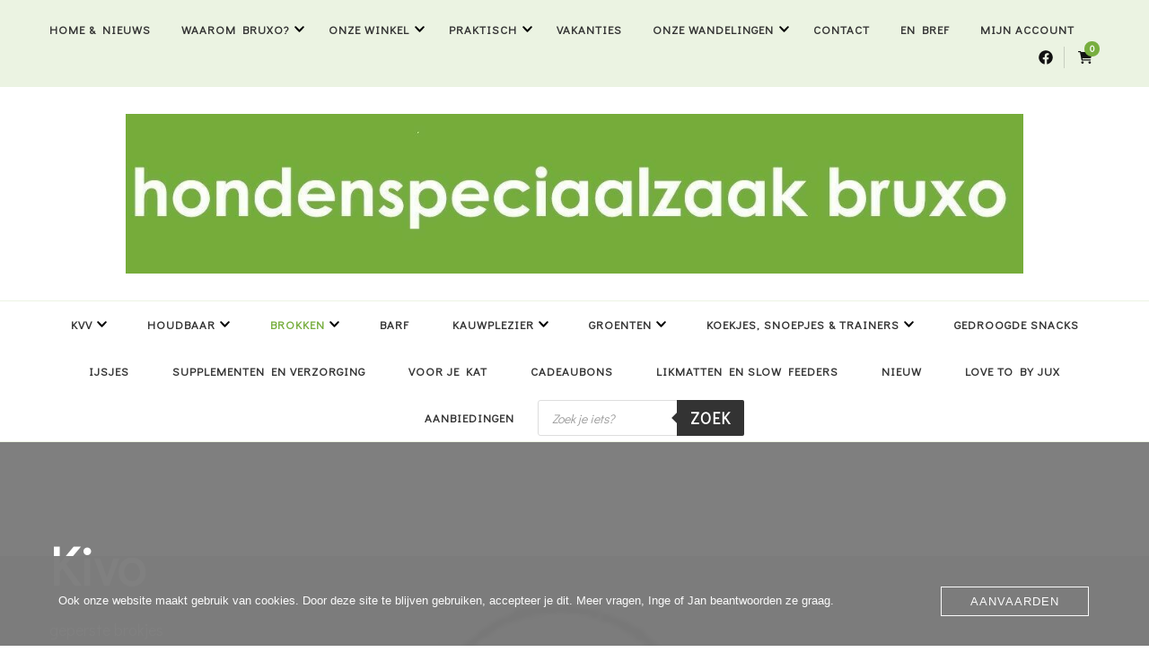

--- FILE ---
content_type: text/html; charset=UTF-8
request_url: https://shop.bruxo.be/product-categorie/brokken/kivo-brokken/
body_size: 22303
content:
    <!DOCTYPE html>
    <html lang="nl-BE">
    <head itemscope itemtype="http://schema.org/WebSite">
	    <meta charset="UTF-8">
    <meta name="viewport" content="width=device-width, initial-scale=1">
    <link rel="profile" href="http://gmpg.org/xfn/11">
    <title>Kivo &#8211; hondenspeciaalzaak bruxo</title>
<meta name='robots' content='max-image-preview:large' />
<link rel='dns-prefetch' href='//fonts.googleapis.com' />
<link rel="alternate" type="application/rss+xml" title="hondenspeciaalzaak bruxo &raquo; feed" href="https://shop.bruxo.be/feed/" />
<link rel="alternate" type="application/rss+xml" title="hondenspeciaalzaak bruxo &raquo; reactiesfeed" href="https://shop.bruxo.be/comments/feed/" />
<link rel="alternate" type="application/rss+xml" title="Feed hondenspeciaalzaak bruxo &raquo; Kivo Categorie" href="https://shop.bruxo.be/product-categorie/brokken/kivo-brokken/feed/" />
<style id='wp-img-auto-sizes-contain-inline-css' type='text/css'>
img:is([sizes=auto i],[sizes^="auto," i]){contain-intrinsic-size:3000px 1500px}
/*# sourceURL=wp-img-auto-sizes-contain-inline-css */
</style>
<style id='wp-emoji-styles-inline-css' type='text/css'>

	img.wp-smiley, img.emoji {
		display: inline !important;
		border: none !important;
		box-shadow: none !important;
		height: 1em !important;
		width: 1em !important;
		margin: 0 0.07em !important;
		vertical-align: -0.1em !important;
		background: none !important;
		padding: 0 !important;
	}
/*# sourceURL=wp-emoji-styles-inline-css */
</style>
<style id='wp-block-library-inline-css' type='text/css'>
:root{--wp-block-synced-color:#7a00df;--wp-block-synced-color--rgb:122,0,223;--wp-bound-block-color:var(--wp-block-synced-color);--wp-editor-canvas-background:#ddd;--wp-admin-theme-color:#007cba;--wp-admin-theme-color--rgb:0,124,186;--wp-admin-theme-color-darker-10:#006ba1;--wp-admin-theme-color-darker-10--rgb:0,107,160.5;--wp-admin-theme-color-darker-20:#005a87;--wp-admin-theme-color-darker-20--rgb:0,90,135;--wp-admin-border-width-focus:2px}@media (min-resolution:192dpi){:root{--wp-admin-border-width-focus:1.5px}}.wp-element-button{cursor:pointer}:root .has-very-light-gray-background-color{background-color:#eee}:root .has-very-dark-gray-background-color{background-color:#313131}:root .has-very-light-gray-color{color:#eee}:root .has-very-dark-gray-color{color:#313131}:root .has-vivid-green-cyan-to-vivid-cyan-blue-gradient-background{background:linear-gradient(135deg,#00d084,#0693e3)}:root .has-purple-crush-gradient-background{background:linear-gradient(135deg,#34e2e4,#4721fb 50%,#ab1dfe)}:root .has-hazy-dawn-gradient-background{background:linear-gradient(135deg,#faaca8,#dad0ec)}:root .has-subdued-olive-gradient-background{background:linear-gradient(135deg,#fafae1,#67a671)}:root .has-atomic-cream-gradient-background{background:linear-gradient(135deg,#fdd79a,#004a59)}:root .has-nightshade-gradient-background{background:linear-gradient(135deg,#330968,#31cdcf)}:root .has-midnight-gradient-background{background:linear-gradient(135deg,#020381,#2874fc)}:root{--wp--preset--font-size--normal:16px;--wp--preset--font-size--huge:42px}.has-regular-font-size{font-size:1em}.has-larger-font-size{font-size:2.625em}.has-normal-font-size{font-size:var(--wp--preset--font-size--normal)}.has-huge-font-size{font-size:var(--wp--preset--font-size--huge)}.has-text-align-center{text-align:center}.has-text-align-left{text-align:left}.has-text-align-right{text-align:right}.has-fit-text{white-space:nowrap!important}#end-resizable-editor-section{display:none}.aligncenter{clear:both}.items-justified-left{justify-content:flex-start}.items-justified-center{justify-content:center}.items-justified-right{justify-content:flex-end}.items-justified-space-between{justify-content:space-between}.screen-reader-text{border:0;clip-path:inset(50%);height:1px;margin:-1px;overflow:hidden;padding:0;position:absolute;width:1px;word-wrap:normal!important}.screen-reader-text:focus{background-color:#ddd;clip-path:none;color:#444;display:block;font-size:1em;height:auto;left:5px;line-height:normal;padding:15px 23px 14px;text-decoration:none;top:5px;width:auto;z-index:100000}html :where(.has-border-color){border-style:solid}html :where([style*=border-top-color]){border-top-style:solid}html :where([style*=border-right-color]){border-right-style:solid}html :where([style*=border-bottom-color]){border-bottom-style:solid}html :where([style*=border-left-color]){border-left-style:solid}html :where([style*=border-width]){border-style:solid}html :where([style*=border-top-width]){border-top-style:solid}html :where([style*=border-right-width]){border-right-style:solid}html :where([style*=border-bottom-width]){border-bottom-style:solid}html :where([style*=border-left-width]){border-left-style:solid}html :where(img[class*=wp-image-]){height:auto;max-width:100%}:where(figure){margin:0 0 1em}html :where(.is-position-sticky){--wp-admin--admin-bar--position-offset:var(--wp-admin--admin-bar--height,0px)}@media screen and (max-width:600px){html :where(.is-position-sticky){--wp-admin--admin-bar--position-offset:0px}}

/*# sourceURL=wp-block-library-inline-css */
</style><link rel='stylesheet' id='wc-blocks-style-css' href='https://usercontent.one/wp/shop.bruxo.be/wp-content/plugins/woocommerce/assets/client/blocks/wc-blocks.css?ver=wc-10.4.3&media=1750778164' type='text/css' media='all' />
<style id='global-styles-inline-css' type='text/css'>
:root{--wp--preset--aspect-ratio--square: 1;--wp--preset--aspect-ratio--4-3: 4/3;--wp--preset--aspect-ratio--3-4: 3/4;--wp--preset--aspect-ratio--3-2: 3/2;--wp--preset--aspect-ratio--2-3: 2/3;--wp--preset--aspect-ratio--16-9: 16/9;--wp--preset--aspect-ratio--9-16: 9/16;--wp--preset--color--black: #000000;--wp--preset--color--cyan-bluish-gray: #abb8c3;--wp--preset--color--white: #ffffff;--wp--preset--color--pale-pink: #f78da7;--wp--preset--color--vivid-red: #cf2e2e;--wp--preset--color--luminous-vivid-orange: #ff6900;--wp--preset--color--luminous-vivid-amber: #fcb900;--wp--preset--color--light-green-cyan: #7bdcb5;--wp--preset--color--vivid-green-cyan: #00d084;--wp--preset--color--pale-cyan-blue: #8ed1fc;--wp--preset--color--vivid-cyan-blue: #0693e3;--wp--preset--color--vivid-purple: #9b51e0;--wp--preset--gradient--vivid-cyan-blue-to-vivid-purple: linear-gradient(135deg,rgb(6,147,227) 0%,rgb(155,81,224) 100%);--wp--preset--gradient--light-green-cyan-to-vivid-green-cyan: linear-gradient(135deg,rgb(122,220,180) 0%,rgb(0,208,130) 100%);--wp--preset--gradient--luminous-vivid-amber-to-luminous-vivid-orange: linear-gradient(135deg,rgb(252,185,0) 0%,rgb(255,105,0) 100%);--wp--preset--gradient--luminous-vivid-orange-to-vivid-red: linear-gradient(135deg,rgb(255,105,0) 0%,rgb(207,46,46) 100%);--wp--preset--gradient--very-light-gray-to-cyan-bluish-gray: linear-gradient(135deg,rgb(238,238,238) 0%,rgb(169,184,195) 100%);--wp--preset--gradient--cool-to-warm-spectrum: linear-gradient(135deg,rgb(74,234,220) 0%,rgb(151,120,209) 20%,rgb(207,42,186) 40%,rgb(238,44,130) 60%,rgb(251,105,98) 80%,rgb(254,248,76) 100%);--wp--preset--gradient--blush-light-purple: linear-gradient(135deg,rgb(255,206,236) 0%,rgb(152,150,240) 100%);--wp--preset--gradient--blush-bordeaux: linear-gradient(135deg,rgb(254,205,165) 0%,rgb(254,45,45) 50%,rgb(107,0,62) 100%);--wp--preset--gradient--luminous-dusk: linear-gradient(135deg,rgb(255,203,112) 0%,rgb(199,81,192) 50%,rgb(65,88,208) 100%);--wp--preset--gradient--pale-ocean: linear-gradient(135deg,rgb(255,245,203) 0%,rgb(182,227,212) 50%,rgb(51,167,181) 100%);--wp--preset--gradient--electric-grass: linear-gradient(135deg,rgb(202,248,128) 0%,rgb(113,206,126) 100%);--wp--preset--gradient--midnight: linear-gradient(135deg,rgb(2,3,129) 0%,rgb(40,116,252) 100%);--wp--preset--font-size--small: 13px;--wp--preset--font-size--medium: 20px;--wp--preset--font-size--large: 36px;--wp--preset--font-size--x-large: 42px;--wp--preset--spacing--20: 0.44rem;--wp--preset--spacing--30: 0.67rem;--wp--preset--spacing--40: 1rem;--wp--preset--spacing--50: 1.5rem;--wp--preset--spacing--60: 2.25rem;--wp--preset--spacing--70: 3.38rem;--wp--preset--spacing--80: 5.06rem;--wp--preset--shadow--natural: 6px 6px 9px rgba(0, 0, 0, 0.2);--wp--preset--shadow--deep: 12px 12px 50px rgba(0, 0, 0, 0.4);--wp--preset--shadow--sharp: 6px 6px 0px rgba(0, 0, 0, 0.2);--wp--preset--shadow--outlined: 6px 6px 0px -3px rgb(255, 255, 255), 6px 6px rgb(0, 0, 0);--wp--preset--shadow--crisp: 6px 6px 0px rgb(0, 0, 0);}:where(.is-layout-flex){gap: 0.5em;}:where(.is-layout-grid){gap: 0.5em;}body .is-layout-flex{display: flex;}.is-layout-flex{flex-wrap: wrap;align-items: center;}.is-layout-flex > :is(*, div){margin: 0;}body .is-layout-grid{display: grid;}.is-layout-grid > :is(*, div){margin: 0;}:where(.wp-block-columns.is-layout-flex){gap: 2em;}:where(.wp-block-columns.is-layout-grid){gap: 2em;}:where(.wp-block-post-template.is-layout-flex){gap: 1.25em;}:where(.wp-block-post-template.is-layout-grid){gap: 1.25em;}.has-black-color{color: var(--wp--preset--color--black) !important;}.has-cyan-bluish-gray-color{color: var(--wp--preset--color--cyan-bluish-gray) !important;}.has-white-color{color: var(--wp--preset--color--white) !important;}.has-pale-pink-color{color: var(--wp--preset--color--pale-pink) !important;}.has-vivid-red-color{color: var(--wp--preset--color--vivid-red) !important;}.has-luminous-vivid-orange-color{color: var(--wp--preset--color--luminous-vivid-orange) !important;}.has-luminous-vivid-amber-color{color: var(--wp--preset--color--luminous-vivid-amber) !important;}.has-light-green-cyan-color{color: var(--wp--preset--color--light-green-cyan) !important;}.has-vivid-green-cyan-color{color: var(--wp--preset--color--vivid-green-cyan) !important;}.has-pale-cyan-blue-color{color: var(--wp--preset--color--pale-cyan-blue) !important;}.has-vivid-cyan-blue-color{color: var(--wp--preset--color--vivid-cyan-blue) !important;}.has-vivid-purple-color{color: var(--wp--preset--color--vivid-purple) !important;}.has-black-background-color{background-color: var(--wp--preset--color--black) !important;}.has-cyan-bluish-gray-background-color{background-color: var(--wp--preset--color--cyan-bluish-gray) !important;}.has-white-background-color{background-color: var(--wp--preset--color--white) !important;}.has-pale-pink-background-color{background-color: var(--wp--preset--color--pale-pink) !important;}.has-vivid-red-background-color{background-color: var(--wp--preset--color--vivid-red) !important;}.has-luminous-vivid-orange-background-color{background-color: var(--wp--preset--color--luminous-vivid-orange) !important;}.has-luminous-vivid-amber-background-color{background-color: var(--wp--preset--color--luminous-vivid-amber) !important;}.has-light-green-cyan-background-color{background-color: var(--wp--preset--color--light-green-cyan) !important;}.has-vivid-green-cyan-background-color{background-color: var(--wp--preset--color--vivid-green-cyan) !important;}.has-pale-cyan-blue-background-color{background-color: var(--wp--preset--color--pale-cyan-blue) !important;}.has-vivid-cyan-blue-background-color{background-color: var(--wp--preset--color--vivid-cyan-blue) !important;}.has-vivid-purple-background-color{background-color: var(--wp--preset--color--vivid-purple) !important;}.has-black-border-color{border-color: var(--wp--preset--color--black) !important;}.has-cyan-bluish-gray-border-color{border-color: var(--wp--preset--color--cyan-bluish-gray) !important;}.has-white-border-color{border-color: var(--wp--preset--color--white) !important;}.has-pale-pink-border-color{border-color: var(--wp--preset--color--pale-pink) !important;}.has-vivid-red-border-color{border-color: var(--wp--preset--color--vivid-red) !important;}.has-luminous-vivid-orange-border-color{border-color: var(--wp--preset--color--luminous-vivid-orange) !important;}.has-luminous-vivid-amber-border-color{border-color: var(--wp--preset--color--luminous-vivid-amber) !important;}.has-light-green-cyan-border-color{border-color: var(--wp--preset--color--light-green-cyan) !important;}.has-vivid-green-cyan-border-color{border-color: var(--wp--preset--color--vivid-green-cyan) !important;}.has-pale-cyan-blue-border-color{border-color: var(--wp--preset--color--pale-cyan-blue) !important;}.has-vivid-cyan-blue-border-color{border-color: var(--wp--preset--color--vivid-cyan-blue) !important;}.has-vivid-purple-border-color{border-color: var(--wp--preset--color--vivid-purple) !important;}.has-vivid-cyan-blue-to-vivid-purple-gradient-background{background: var(--wp--preset--gradient--vivid-cyan-blue-to-vivid-purple) !important;}.has-light-green-cyan-to-vivid-green-cyan-gradient-background{background: var(--wp--preset--gradient--light-green-cyan-to-vivid-green-cyan) !important;}.has-luminous-vivid-amber-to-luminous-vivid-orange-gradient-background{background: var(--wp--preset--gradient--luminous-vivid-amber-to-luminous-vivid-orange) !important;}.has-luminous-vivid-orange-to-vivid-red-gradient-background{background: var(--wp--preset--gradient--luminous-vivid-orange-to-vivid-red) !important;}.has-very-light-gray-to-cyan-bluish-gray-gradient-background{background: var(--wp--preset--gradient--very-light-gray-to-cyan-bluish-gray) !important;}.has-cool-to-warm-spectrum-gradient-background{background: var(--wp--preset--gradient--cool-to-warm-spectrum) !important;}.has-blush-light-purple-gradient-background{background: var(--wp--preset--gradient--blush-light-purple) !important;}.has-blush-bordeaux-gradient-background{background: var(--wp--preset--gradient--blush-bordeaux) !important;}.has-luminous-dusk-gradient-background{background: var(--wp--preset--gradient--luminous-dusk) !important;}.has-pale-ocean-gradient-background{background: var(--wp--preset--gradient--pale-ocean) !important;}.has-electric-grass-gradient-background{background: var(--wp--preset--gradient--electric-grass) !important;}.has-midnight-gradient-background{background: var(--wp--preset--gradient--midnight) !important;}.has-small-font-size{font-size: var(--wp--preset--font-size--small) !important;}.has-medium-font-size{font-size: var(--wp--preset--font-size--medium) !important;}.has-large-font-size{font-size: var(--wp--preset--font-size--large) !important;}.has-x-large-font-size{font-size: var(--wp--preset--font-size--x-large) !important;}
/*# sourceURL=global-styles-inline-css */
</style>

<style id='classic-theme-styles-inline-css' type='text/css'>
/*! This file is auto-generated */
.wp-block-button__link{color:#fff;background-color:#32373c;border-radius:9999px;box-shadow:none;text-decoration:none;padding:calc(.667em + 2px) calc(1.333em + 2px);font-size:1.125em}.wp-block-file__button{background:#32373c;color:#fff;text-decoration:none}
/*# sourceURL=/wp-includes/css/classic-themes.min.css */
</style>
<link rel='stylesheet' id='contact-form-7-css' href='https://usercontent.one/wp/shop.bruxo.be/wp-content/plugins/contact-form-7/includes/css/styles.css?ver=6.1.4&media=1750778164' type='text/css' media='all' />
<link rel='stylesheet' id='oc_cb_css_fr-css' href='https://usercontent.one/wp/shop.bruxo.be/wp-content/plugins/onecom-themes-plugins/assets/min-css/cookie-banner-frontend.min.css?ver=5.0.1&media=1750778164' type='text/css' media='all' />
<link rel='stylesheet' id='woocommerce-layout-css' href='https://usercontent.one/wp/shop.bruxo.be/wp-content/plugins/woocommerce/assets/css/woocommerce-layout.css?ver=10.4.3&media=1750778164' type='text/css' media='all' />
<link rel='stylesheet' id='woocommerce-smallscreen-css' href='https://usercontent.one/wp/shop.bruxo.be/wp-content/plugins/woocommerce/assets/css/woocommerce-smallscreen.css?ver=10.4.3&media=1750778164' type='text/css' media='only screen and (max-width: 768px)' />
<link rel='stylesheet' id='woocommerce-general-css' href='https://usercontent.one/wp/shop.bruxo.be/wp-content/plugins/woocommerce/assets/css/woocommerce.css?ver=10.4.3&media=1750778164' type='text/css' media='all' />
<style id='woocommerce-inline-inline-css' type='text/css'>
.woocommerce form .form-row .required { visibility: visible; }
/*# sourceURL=woocommerce-inline-inline-css */
</style>
<link rel='stylesheet' id='dgwt-wcas-style-css' href='https://usercontent.one/wp/shop.bruxo.be/wp-content/plugins/ajax-search-for-woocommerce/assets/css/style.min.css?ver=1.32.2&media=1750778164' type='text/css' media='all' />
<link rel='stylesheet' id='chic-lite-css' href='https://usercontent.one/wp/shop.bruxo.be/wp-content/themes/chic-lite/style.css?ver=6.9&media=1750778164' type='text/css' media='all' />
<link rel='stylesheet' id='elegant-fashion-css' href='https://usercontent.one/wp/shop.bruxo.be/wp-content/themes/elegant-fashion/style.css?ver=1.0.4&media=1750778164' type='text/css' media='all' />
<link rel='stylesheet' id='chic-lite-woocommerce-css' href='https://usercontent.one/wp/shop.bruxo.be/wp-content/themes/chic-lite/css/woocommerce.min.css?ver=1.0.4&media=1750778164' type='text/css' media='all' />
<link rel='stylesheet' id='owl-carousel-css' href='https://usercontent.one/wp/shop.bruxo.be/wp-content/themes/chic-lite/css/owl.carousel.min.css?ver=2.3.4&media=1750778164' type='text/css' media='all' />
<link rel='stylesheet' id='animate-css' href='https://usercontent.one/wp/shop.bruxo.be/wp-content/themes/chic-lite/css/animate.min.css?ver=3.5.2&media=1750778164' type='text/css' media='all' />
<link rel='stylesheet' id='perfect-scrollbar-css' href='https://usercontent.one/wp/shop.bruxo.be/wp-content/themes/chic-lite/css/perfect-scrollbar.min.css?ver=1.3.0&media=1750778164' type='text/css' media='all' />
<link rel='stylesheet' id='chic-lite-google-fonts-css' href='https://fonts.googleapis.com/css?family=Didact+Gothic%3Aregular%7CNanum+Myeongjo%3Aregular' type='text/css' media='all' />
<link rel='stylesheet' id='chic-lite-gutenberg-css' href='https://usercontent.one/wp/shop.bruxo.be/wp-content/themes/chic-lite/css/gutenberg.min.css?ver=1.0.4&media=1750778164' type='text/css' media='all' />
<script type="text/javascript" src="https://shop.bruxo.be/wp-includes/js/jquery/jquery.min.js?ver=3.7.1" id="jquery-core-js"></script>
<script type="text/javascript" src="https://shop.bruxo.be/wp-includes/js/jquery/jquery-migrate.min.js?ver=3.4.1" id="jquery-migrate-js"></script>
<script type="text/javascript" src="https://usercontent.one/wp/shop.bruxo.be/wp-content/plugins/stop-user-enumeration/frontend/js/frontend.js?ver=1.7.7&media=1750778164" id="stop-user-enumeration-js" defer="defer" data-wp-strategy="defer"></script>
<script type="text/javascript" src="https://usercontent.one/wp/shop.bruxo.be/wp-content/plugins/woocommerce/assets/js/jquery-blockui/jquery.blockUI.min.js?ver=2.7.0-wc.10.4.3&media=1750778164" id="wc-jquery-blockui-js" defer="defer" data-wp-strategy="defer"></script>
<script type="text/javascript" id="wc-add-to-cart-js-extra">
/* <![CDATA[ */
var wc_add_to_cart_params = {"ajax_url":"/wp-admin/admin-ajax.php","wc_ajax_url":"/?wc-ajax=%%endpoint%%","i18n_view_cart":"Winkelwagen bekijken","cart_url":"https://shop.bruxo.be/winkelwagen/","is_cart":"","cart_redirect_after_add":"no"};
//# sourceURL=wc-add-to-cart-js-extra
/* ]]> */
</script>
<script type="text/javascript" src="https://usercontent.one/wp/shop.bruxo.be/wp-content/plugins/woocommerce/assets/js/frontend/add-to-cart.min.js?ver=10.4.3&media=1750778164" id="wc-add-to-cart-js" defer="defer" data-wp-strategy="defer"></script>
<script type="text/javascript" src="https://usercontent.one/wp/shop.bruxo.be/wp-content/plugins/woocommerce/assets/js/js-cookie/js.cookie.min.js?ver=2.1.4-wc.10.4.3&media=1750778164" id="wc-js-cookie-js" defer="defer" data-wp-strategy="defer"></script>
<script type="text/javascript" id="woocommerce-js-extra">
/* <![CDATA[ */
var woocommerce_params = {"ajax_url":"/wp-admin/admin-ajax.php","wc_ajax_url":"/?wc-ajax=%%endpoint%%","i18n_password_show":"Wachtwoord tonen","i18n_password_hide":"Wachtwoord verbergen"};
//# sourceURL=woocommerce-js-extra
/* ]]> */
</script>
<script type="text/javascript" src="https://usercontent.one/wp/shop.bruxo.be/wp-content/plugins/woocommerce/assets/js/frontend/woocommerce.min.js?ver=10.4.3&media=1750778164" id="woocommerce-js" defer="defer" data-wp-strategy="defer"></script>
<link rel="https://api.w.org/" href="https://shop.bruxo.be/wp-json/" /><link rel="alternate" title="JSON" type="application/json" href="https://shop.bruxo.be/wp-json/wp/v2/product_cat/289" /><link rel="EditURI" type="application/rsd+xml" title="RSD" href="https://shop.bruxo.be/xmlrpc.php?rsd" />
<meta name="generator" content="WordPress 6.9" />
<meta name="generator" content="WooCommerce 10.4.3" />
		<!-- Custom Logo: hide header text -->
		<style id="custom-logo-css" type="text/css">
			.site-title, .site-description {
				position: absolute;
				clip-path: inset(50%);
			}
		</style>
		<style>[class*=" icon-oc-"],[class^=icon-oc-]{speak:none;font-style:normal;font-weight:400;font-variant:normal;text-transform:none;line-height:1;-webkit-font-smoothing:antialiased;-moz-osx-font-smoothing:grayscale}.icon-oc-one-com-white-32px-fill:before{content:"901"}.icon-oc-one-com:before{content:"900"}#one-com-icon,.toplevel_page_onecom-wp .wp-menu-image{speak:none;display:flex;align-items:center;justify-content:center;text-transform:none;line-height:1;-webkit-font-smoothing:antialiased;-moz-osx-font-smoothing:grayscale}.onecom-wp-admin-bar-item>a,.toplevel_page_onecom-wp>.wp-menu-name{font-size:16px;font-weight:400;line-height:1}.toplevel_page_onecom-wp>.wp-menu-name img{width:69px;height:9px;}.wp-submenu-wrap.wp-submenu>.wp-submenu-head>img{width:88px;height:auto}.onecom-wp-admin-bar-item>a img{height:7px!important}.onecom-wp-admin-bar-item>a img,.toplevel_page_onecom-wp>.wp-menu-name img{opacity:.8}.onecom-wp-admin-bar-item.hover>a img,.toplevel_page_onecom-wp.wp-has-current-submenu>.wp-menu-name img,li.opensub>a.toplevel_page_onecom-wp>.wp-menu-name img{opacity:1}#one-com-icon:before,.onecom-wp-admin-bar-item>a:before,.toplevel_page_onecom-wp>.wp-menu-image:before{content:'';position:static!important;background-color:rgba(240,245,250,.4);border-radius:102px;width:18px;height:18px;padding:0!important}.onecom-wp-admin-bar-item>a:before{width:14px;height:14px}.onecom-wp-admin-bar-item.hover>a:before,.toplevel_page_onecom-wp.opensub>a>.wp-menu-image:before,.toplevel_page_onecom-wp.wp-has-current-submenu>.wp-menu-image:before{background-color:#76b82a}.onecom-wp-admin-bar-item>a{display:inline-flex!important;align-items:center;justify-content:center}#one-com-logo-wrapper{font-size:4em}#one-com-icon{vertical-align:middle}.imagify-welcome{display:none !important;}</style>		<style>
			.dgwt-wcas-ico-magnifier,.dgwt-wcas-ico-magnifier-handler{max-width:20px}.dgwt-wcas-search-wrapp{max-width:600px}		</style>
			<noscript><style>.woocommerce-product-gallery{ opacity: 1 !important; }</style></noscript>
	<style>.qib-container input[type='number']:not(#qib_id):not(#qib_id){-moz-appearance:textfield;}.qib-container input[type='number']:not(#qib_id):not(#qib_id)::-webkit-outer-spin-button,.qib-container input[type='number']:not(#qib_id):not(#qib_id)::-webkit-inner-spin-button{-webkit-appearance:none;display:none;margin:0;}form.cart button[type='submit']:not(#qib_id):not(#qib_id),.add_to_cart_button:not(#qib_id):not(#qib_id),form.cart .qib-container + div:not(#qib_id):not(#qib_id){display:inline-block;margin:0;padding-top:0;padding-bottom:0;float:none;vertical-align:top;text-align:center;}form.cart button[type='submit']:not(#qib_id):not(#qib_id):not(_),.add_to_cart_button:not(a):not(#qib_id):not(#qib_id){line-height:1;}form.cart button[type='submit']:not(#qib_id):not(#qib_id):not(_):not(_){height:25px;text-align:center;}.add_to_cart_button:not(#qib_id):not(#qib_id):not(_){line-height:25px;margin-top:0;}form.cart .qib-container + button[type='submit']:not(#qib_id):not(#qib_id),form.cart .qib-container + div:not(#qib_id):not(#qib_id):not(_){margin-left:1em;}form.cart button[type='submit']:focus:not(#qib_id):not(#qib_id){outline-width:2px;outline-offset:-2px;outline-style:solid;}.qib-container div.quantity:not(#qib_id):not(#qib_id) {float:left;line-height:1;display:inline-block;margin:0;padding:0;border:none;border-radius:0;width:auto;min-height:initial;min-width:initial;max-height:initial;max-width:initial;}.qib-button:not(#qib_id):not(#qib_id){line-height:1;display:inline-block;margin:0;padding:0;box-sizing:border-box;height:25px;width:25px;color:black;background:#e2e2e2;border-color:#cac9c9;float:left;min-height:initial;min-width:initial;max-height:initial;max-width:initial;vertical-align:middle;font-size:16px;letter-spacing:0;border-style:solid;border-width:1px;transition:none;border-radius:0;}.qib-button:focus:not(#qib_id):not(#qib_id) {border:2px #b3b3aa solid;outline:none;}.qib-button:hover:not(#qib_id):not(#qib_id) {background:#d6d5d5;}.qib-container .quantity input.qty:not(#qib_id):not(#qib_id){line-height:1;background:none;text-align:center;vertical-align:middle;margin:0;padding:0;box-sizing:border-box;height:25px;width:35px;min-height:initial;min-width:initial;max-height:initial;max-width:initial;box-shadow:none;font-size:15px;border-style:solid;border-color:#cac9c9;border-width:1px 0;border-radius:0;}.qib-container .quantity input.qty:focus:not(#qib_id):not(#qib_id) {border-color:#cac9c9;outline:none;border-width:2px 1px;border-style:solid;}.woocommerce table.cart td.product-quantity:not(#qib_id):not(#qib_id){white-space:nowrap;}@media (min-width:768px){.woocommerce table.cart td.product-quantity:not(#qib_id):not(#qib_id){text-align:center;}}@media (min-width:768px){.woocommerce table.cart td.product-quantity .qib-container:not(#qib_id):not(#qib_id){display:flex;justify-content:center;}}.qib-container:not(#qib_id):not(#qib_id) {display:inline-block;}.woocommerce-grouped-product-list-item__quantity:not(#qib_id):not(#qib_id){margin:0;padding-left:0;padding-right:0;text-align:left;}.woocommerce-grouped-product-list-item__quantity .qib-container:not(#qib_id):not(#qib_id){display:flex;}.quantity .minus:not(#qib_id):not(#qib_id),.quantity .plus:not(#qib_id):not(#qib_id),.quantity > a:not(#qib_id):not(#qib_id){display:none;}.products.oceanwp-row .qib-container:not(#qib_id):not(#qib_id){margin-bottom:8px;}</style><link rel="icon" href="https://usercontent.one/wp/shop.bruxo.be/wp-content/uploads/2022/12/cropped-logokleiner-32x32.jpg?media=1750778164" sizes="32x32" />
<link rel="icon" href="https://usercontent.one/wp/shop.bruxo.be/wp-content/uploads/2022/12/cropped-logokleiner-192x192.jpg?media=1750778164" sizes="192x192" />
<link rel="apple-touch-icon" href="https://usercontent.one/wp/shop.bruxo.be/wp-content/uploads/2022/12/cropped-logokleiner-180x180.jpg?media=1750778164" />
<meta name="msapplication-TileImage" content="https://usercontent.one/wp/shop.bruxo.be/wp-content/uploads/2022/12/cropped-logokleiner-270x270.jpg?media=1750778164" />
<style type='text/css' media='all'>     
    .content-newsletter .blossomthemes-email-newsletter-wrapper.bg-img:after,
    .widget_blossomthemes_email_newsletter_widget .blossomthemes-email-newsletter-wrapper:after{
        background: rgba(120, 174, 63, 0.8);    }
    
    /*Typography*/

    body,
    button,
    input,
    select,
    optgroup,
    textarea{
        font-family : Didact Gothic;
        font-size   : 18px;        
    }

    :root {
        --primary-font: Didact Gothic;
        --secondary-font: Didact Gothic;
        --primary-color: #78ae3f;
        --primary-color-rgb: 120, 174, 63;
    }
    
    .site-branding .site-title-wrap .site-title{
        font-size   : 30px;
        font-family : Nanum Myeongjo;
        font-weight : 400;
        font-style  : normal;
    }

    .single-post .entry-header h1.entry-title,
    .single-page .entry-header h1.entry-title {
        font-family : Didact Gothic    }
    
    .custom-logo-link img{
        width: 1000px;
        max-width: 100%;
    }

    .comment-body .reply .comment-reply-link:hover:before {
        background-image: url('data:image/svg+xml; utf-8, <svg xmlns="http://www.w3.org/2000/svg" width="18" height="15" viewBox="0 0 18 15"><path d="M934,147.2a11.941,11.941,0,0,1,7.5,3.7,16.063,16.063,0,0,1,3.5,7.3c-2.4-3.4-6.1-5.1-11-5.1v4.1l-7-7,7-7Z" transform="translate(-927 -143.2)" fill="%2378ae3f"/></svg>');
    }

    .site-header.style-five .header-mid .search-form .search-submit:hover {
        background-image: url('data:image/svg+xml; utf-8, <svg xmlns="http://www.w3.org/2000/svg" viewBox="0 0 512 512"><path fill="%2378ae3f" d="M508.5 468.9L387.1 347.5c-2.3-2.3-5.3-3.5-8.5-3.5h-13.2c31.5-36.5 50.6-84 50.6-136C416 93.1 322.9 0 208 0S0 93.1 0 208s93.1 208 208 208c52 0 99.5-19.1 136-50.6v13.2c0 3.2 1.3 6.2 3.5 8.5l121.4 121.4c4.7 4.7 12.3 4.7 17 0l22.6-22.6c4.7-4.7 4.7-12.3 0-17zM208 368c-88.4 0-160-71.6-160-160S119.6 48 208 48s160 71.6 160 160-71.6 160-160 160z"></path></svg>');
    }

    .site-header.style-seven .header-bottom .search-form .search-submit:hover {
        background-image: url('data:image/svg+xml; utf-8, <svg xmlns="http://www.w3.org/2000/svg" viewBox="0 0 512 512"><path fill="%2378ae3f" d="M508.5 468.9L387.1 347.5c-2.3-2.3-5.3-3.5-8.5-3.5h-13.2c31.5-36.5 50.6-84 50.6-136C416 93.1 322.9 0 208 0S0 93.1 0 208s93.1 208 208 208c52 0 99.5-19.1 136-50.6v13.2c0 3.2 1.3 6.2 3.5 8.5l121.4 121.4c4.7 4.7 12.3 4.7 17 0l22.6-22.6c4.7-4.7 4.7-12.3 0-17zM208 368c-88.4 0-160-71.6-160-160S119.6 48 208 48s160 71.6 160 160-71.6 160-160 160z"></path></svg>');
    }

    .site-header.style-fourteen .search-form .search-submit:hover {
        background-image: url('data:image/svg+xml; utf-8, <svg xmlns="http://www.w3.org/2000/svg" viewBox="0 0 512 512"><path fill="%2378ae3f" d="M508.5 468.9L387.1 347.5c-2.3-2.3-5.3-3.5-8.5-3.5h-13.2c31.5-36.5 50.6-84 50.6-136C416 93.1 322.9 0 208 0S0 93.1 0 208s93.1 208 208 208c52 0 99.5-19.1 136-50.6v13.2c0 3.2 1.3 6.2 3.5 8.5l121.4 121.4c4.7 4.7 12.3 4.7 17 0l22.6-22.6c4.7-4.7 4.7-12.3 0-17zM208 368c-88.4 0-160-71.6-160-160S119.6 48 208 48s160 71.6 160 160-71.6 160-160 160z"></path></svg>');
    }

    .search-results .content-area > .page-header .search-submit:hover {
        background-image: url('data:image/svg+xml; utf-8, <svg xmlns="http://www.w3.org/2000/svg" viewBox="0 0 512 512"><path fill="%2378ae3f" d="M508.5 468.9L387.1 347.5c-2.3-2.3-5.3-3.5-8.5-3.5h-13.2c31.5-36.5 50.6-84 50.6-136C416 93.1 322.9 0 208 0S0 93.1 0 208s93.1 208 208 208c52 0 99.5-19.1 136-50.6v13.2c0 3.2 1.3 6.2 3.5 8.5l121.4 121.4c4.7 4.7 12.3 4.7 17 0l22.6-22.6c4.7-4.7 4.7-12.3 0-17zM208 368c-88.4 0-160-71.6-160-160S119.6 48 208 48s160 71.6 160 160-71.6 160-160 160z"></path></svg>');
    }
    .main-navigation li.menu-item-has-children a::after {
        background-image: url('data:image/svg+xml; utf-8, <svg xmlns="http://www.w3.org/2000/svg" viewBox="0 0 448 512"> <path fill="%2378ae3f" d="M207.029 381.476L12.686 187.132c-9.373-9.373-9.373-24.569 0-33.941l22.667-22.667c9.357-9.357 24.522-9.375 33.901-.04L224 284.505l154.745-154.021c9.379-9.335 24.544-9.317 33.901.04l22.667 22.667c9.373 9.373 9.373 24.569 0 33.941L240.971 381.476c-9.373 9.372-24.569 9.372-33.942 0z"></path></svg>');
    }

    </style></head>

<body class="archive tax-product_cat term-kivo-brokken term-289 wp-custom-logo wp-embed-responsive wp-theme-chic-lite wp-child-theme-elegant-fashion theme-chic-lite woocommerce woocommerce-page woocommerce-no-js hfeed chic-lite-has-blocks full-width" itemscope itemtype="http://schema.org/WebPage">

    <div id="page" class="site">
        <a class="skip-link" href="#content">Spring naar de inhoud</a>
        <header id="masthead" class="site-header style-one" itemscope itemtype="http://schema.org/WPHeader">
                <div class="header-t">
            <div class="container">
                    	<nav class="secondary-menu">
            <button class="toggle-btn" data-toggle-target=".menu-modal" data-toggle-body-class="showing-menu-modal" aria-expanded="false" data-set-focus=".close-nav-toggle">
                <span class="toggle-bar"></span>
                <span class="toggle-bar"></span>
                <span class="toggle-bar"></span>
            </button>
            <div class="secondary-menu-list menu-modal cover-modal" data-modal-target-string=".menu-modal">
                <button class="close close-nav-toggle" data-toggle-target=".menu-modal" data-toggle-body-class="showing-menu-modal" aria-expanded="false" data-set-focus=".menu-modal"></button>
                <div class="mobile-menu" aria-label="Mobiel">
                    <div class="menu-account-container"><ul id="secondary-menu" class="nav-menu menu-modal"><li id="menu-item-596" class="menu-item menu-item-type-post_type menu-item-object-page menu-item-home menu-item-596"><a href="https://shop.bruxo.be/">Home &#038; nieuws</a></li>
<li id="menu-item-549" class="menu-item menu-item-type-custom menu-item-object-custom menu-item-has-children menu-item-549"><a>Waarom bruxo?</a>
<ul class="sub-menu">
	<li id="menu-item-551" class="menu-item menu-item-type-post_type menu-item-object-page menu-item-551"><a href="https://shop.bruxo.be/waar-sta-ik-voor/">Welkom</a></li>
	<li id="menu-item-550" class="menu-item menu-item-type-post_type menu-item-object-page menu-item-550"><a href="https://shop.bruxo.be/persoonlijk-advies/">Waarom doe ik dit?</a></li>
	<li id="menu-item-1373" class="menu-item menu-item-type-post_type menu-item-object-page menu-item-1373"><a href="https://shop.bruxo.be/persoonlijk-advies-2/">Persoonlijk advies!</a></li>
</ul>
</li>
<li id="menu-item-592" class="menu-item menu-item-type-custom menu-item-object-custom menu-item-has-children menu-item-592"><a>Onze winkel</a>
<ul class="sub-menu">
	<li id="menu-item-591" class="menu-item menu-item-type-post_type menu-item-object-page menu-item-591"><a href="https://shop.bruxo.be/waar-zijn-we-gevestigd/">Waar zijn we gevestigd?</a></li>
	<li id="menu-item-590" class="menu-item menu-item-type-post_type menu-item-object-page menu-item-590"><a href="https://shop.bruxo.be/openingsuren-2/">Openingsuren</a></li>
	<li id="menu-item-586" class="menu-item menu-item-type-post_type menu-item-object-page menu-item-586"><a href="https://shop.bruxo.be/onze-klantenkaart/">Onze klantenkaart</a></li>
	<li id="menu-item-588" class="menu-item menu-item-type-post_type menu-item-object-page menu-item-588"><a href="https://shop.bruxo.be/hoe-betalen/">Hoe betalen?</a></li>
	<li id="menu-item-589" class="menu-item menu-item-type-post_type menu-item-object-page menu-item-589"><a href="https://shop.bruxo.be/leveringen/">Leveringen</a></li>
	<li id="menu-item-5354" class="menu-item menu-item-type-post_type menu-item-object-page menu-item-5354"><a href="https://shop.bruxo.be/verzendingen/">Verzendingen</a></li>
	<li id="menu-item-585" class="menu-item menu-item-type-post_type menu-item-object-page menu-item-585"><a href="https://shop.bruxo.be/retourneren/">Retourneren</a></li>
</ul>
</li>
<li id="menu-item-553" class="menu-item menu-item-type-custom menu-item-object-custom menu-item-has-children menu-item-553"><a>Praktisch</a>
<ul class="sub-menu">
	<li id="menu-item-618" class="menu-item menu-item-type-post_type menu-item-object-page menu-item-618"><a href="https://shop.bruxo.be/hoe-begin-je-er-aan/">Hoe begin je er aan?</a></li>
	<li id="menu-item-617" class="menu-item menu-item-type-post_type menu-item-object-page menu-item-617"><a href="https://shop.bruxo.be/te-dik-of-niet-te-dik/">Te dik of niet te dik?</a></li>
	<li id="menu-item-615" class="menu-item menu-item-type-post_type menu-item-object-page menu-item-615"><a href="https://shop.bruxo.be/hoeveel-mag-je-geven/">Hoeveel mag je geven?</a></li>
	<li id="menu-item-616" class="menu-item menu-item-type-post_type menu-item-object-page menu-item-616"><a href="https://shop.bruxo.be/hoe-bewaren-en-opdienen/">Hoe bewaren en opdienen?</a></li>
	<li id="menu-item-614" class="menu-item menu-item-type-post_type menu-item-object-page menu-item-614"><a href="https://shop.bruxo.be/groenten/">Groenten?</a></li>
	<li id="menu-item-613" class="menu-item menu-item-type-post_type menu-item-object-page menu-item-613"><a href="https://shop.bruxo.be/een-ei/">Een ei?</a></li>
</ul>
</li>
<li id="menu-item-559" class="menu-item menu-item-type-post_type menu-item-object-page menu-item-559"><a href="https://shop.bruxo.be/vakanties/">Vakanties</a></li>
<li id="menu-item-565" class="menu-item menu-item-type-custom menu-item-object-custom menu-item-has-children menu-item-565"><a>Onze wandelingen</a>
<ul class="sub-menu">
	<li id="menu-item-564" class="menu-item menu-item-type-post_type menu-item-object-page menu-item-564"><a href="https://shop.bruxo.be/neerwinden-kerkhof-dorp-24-km/">Neerwinden Kerkhof – Dorp (2,4km)</a></li>
	<li id="menu-item-2627" class="menu-item menu-item-type-post_type menu-item-object-page menu-item-2627"><a href="https://shop.bruxo.be/de-holle-weg-36km/">De Holle weg (3,6km)</a></li>
	<li id="menu-item-1387" class="menu-item menu-item-type-post_type menu-item-object-page menu-item-1387"><a href="https://shop.bruxo.be/neerwinden-kruiskenskapel-46km/">Neerwinden – Kruiskenskapel (4,6km)</a></li>
	<li id="menu-item-5047" class="menu-item menu-item-type-post_type menu-item-object-page menu-item-5047"><a href="https://shop.bruxo.be/kasteelhoeve-wange-8-km/">Kasteelhoeve Wange (8km)</a></li>
	<li id="menu-item-1419" class="menu-item menu-item-type-post_type menu-item-object-page menu-item-1419"><a href="https://shop.bruxo.be/de-andere-kant-van-het-spoor-49km/">De andere kant van het spoor (4,9km)</a></li>
</ul>
</li>
<li id="menu-item-587" class="menu-item menu-item-type-post_type menu-item-object-page menu-item-587"><a href="https://shop.bruxo.be/contact/">Contact</a></li>
<li id="menu-item-558" class="menu-item menu-item-type-post_type menu-item-object-page menu-item-558"><a href="https://shop.bruxo.be/en-bref/">En bref</a></li>
<li id="menu-item-2526" class="menu-item menu-item-type-custom menu-item-object-custom menu-item-2526"><a href="https://shop.bruxo.be/mijn-account/">Mijn account</a></li>
</ul></div>                </div>
            </div>
    	</nav>
                    <div class="right">
                    <div class="header-social">
                            <ul class="social-networks">
    	            <li>
                <a href="https://www.facebook.com/236124923122001" target="_blank" rel="nofollow noopener">
                    <i class="fab fa-facebook"></i>
                </a>
            </li>    	   
            	</ul>
                        </div><!-- .header-social -->
                            <div class="cart-block">
            <a href="https://shop.bruxo.be/winkelwagen/" class="cart" title="Bekijk je winkelwagen">
                <i class="fas fa-shopping-cart"></i>
                <span class="number">0</span>
            </a>
        </div>
                    
                </div><!-- .right -->
            </div>
        </div><!-- .header-t -->
        <div class="header-mid">
            <div class="container">
                        <div class="site-branding" itemscope itemtype="http://schema.org/Organization">  
            <div class="site-logo">
                <a href="https://shop.bruxo.be/" class="custom-logo-link" rel="home"><img width="1246" height="222" src="https://usercontent.one/wp/shop.bruxo.be/wp-content/uploads/2022/12/cropped-cropped-cropped-kks.jpg?media=1750778164" class="custom-logo" alt="hondenspeciaalzaak bruxo" decoding="async" fetchpriority="high" srcset="https://usercontent.one/wp/shop.bruxo.be/wp-content/uploads/2022/12/cropped-cropped-cropped-kks.jpg?media=1750778164 1246w, https://usercontent.one/wp/shop.bruxo.be/wp-content/uploads/2022/12/cropped-cropped-cropped-kks-200x36.jpg?media=1750778164 200w, https://usercontent.one/wp/shop.bruxo.be/wp-content/uploads/2022/12/cropped-cropped-cropped-kks-600x107.jpg?media=1750778164 600w, https://usercontent.one/wp/shop.bruxo.be/wp-content/uploads/2022/12/cropped-cropped-cropped-kks-64x11.jpg?media=1750778164 64w, https://usercontent.one/wp/shop.bruxo.be/wp-content/uploads/2022/12/cropped-cropped-cropped-kks-300x53.jpg?media=1750778164 300w, https://usercontent.one/wp/shop.bruxo.be/wp-content/uploads/2022/12/cropped-cropped-cropped-kks-1024x182.jpg?media=1750778164 1024w, https://usercontent.one/wp/shop.bruxo.be/wp-content/uploads/2022/12/cropped-cropped-cropped-kks-768x137.jpg?media=1750778164 768w" sizes="(max-width: 1246px) 100vw, 1246px" /></a>            </div>

            <div class="site-title-wrap">                    <p class="site-title" itemprop="name"><a href="https://shop.bruxo.be/" rel="home" itemprop="url">hondenspeciaalzaak bruxo</a></p>
                                    <p class="site-description" itemprop="description">vers vlees, brokken &amp; snacks met advies</p>
                </div>        </div>    
                </div>
        </div><!-- .header-mid -->

        <div class="header-bottom">
            <div class="container">
                	<nav id="site-navigation" class="main-navigation" itemscope itemtype="http://schema.org/SiteNavigationElement">
                    <button class="toggle-btn" data-toggle-target=".main-menu-modal" data-toggle-body-class="showing-main-menu-modal" aria-expanded="false" data-set-focus=".close-main-nav-toggle">
                <span class="toggle-bar"></span>
                <span class="toggle-bar"></span>
                <span class="toggle-bar"></span>
            </button>
            <div class="primary-menu-list main-menu-modal cover-modal" data-modal-target-string=".main-menu-modal">
                <button class="close close-main-nav-toggle" data-toggle-target=".main-menu-modal" data-toggle-body-class="showing-main-menu-modal" aria-expanded="false" data-set-focus=".main-menu-modal"></button>
                <div class="mobile-menu" aria-label="Mobiel">
        <div class="menu-hamburger-container"><ul id="primary-menu" class="nav-menu main-menu-modal"><li id="menu-item-230" class="menu-item menu-item-type-custom menu-item-object-custom menu-item-has-children menu-item-230"><a href="https://shop.bruxo.be/product-categorie/kvv/">KVV</a>
<ul class="sub-menu">
	<li id="menu-item-840" class="menu-item menu-item-type-custom menu-item-object-custom menu-item-has-children menu-item-840"><a href="https://shop.bruxo.be/product-categorie/kvv/alaska/">Alaska</a>
	<ul class="sub-menu">
		<li id="menu-item-842" class="menu-item menu-item-type-custom menu-item-object-custom menu-item-842"><a href="https://shop.bruxo.be/product-categorie/kvv/alaska/800g/">800g</a></li>
	</ul>
</li>
	<li id="menu-item-835" class="menu-item menu-item-type-custom menu-item-object-custom menu-item-835"><a href="https://shop.bruxo.be/product-categorie/kvv/Alroda">Alroda</a></li>
	<li id="menu-item-843" class="menu-item menu-item-type-custom menu-item-object-custom menu-item-843"><a href="https://shop.bruxo.be/product-categorie/kvv/barfmenu-tinlo/">BARFmenu TinLo</a></li>
	<li id="menu-item-836" class="menu-item menu-item-type-custom menu-item-object-custom menu-item-has-children menu-item-836"><a href="https://shop.bruxo.be/product-categorie/kvv/Carnibest">Carnibest</a>
	<ul class="sub-menu">
		<li id="menu-item-973" class="menu-item menu-item-type-custom menu-item-object-custom menu-item-973"><a href="https://shop.bruxo.be/product-categorie/kvv/carnibest/500g-carnibest/">500g</a></li>
		<li id="menu-item-972" class="menu-item menu-item-type-custom menu-item-object-custom menu-item-972"><a href="https://shop.bruxo.be/product-categorie/kvv/carnibest/1kg-carnibest/">1kg</a></li>
	</ul>
</li>
	<li id="menu-item-837" class="menu-item menu-item-type-custom menu-item-object-custom menu-item-837"><a href="https://shop.bruxo.be/product-categorie/kvv/Carnilicious">Carnilicious</a></li>
	<li id="menu-item-844" class="menu-item menu-item-type-custom menu-item-object-custom menu-item-has-children menu-item-844"><a href="https://shop.bruxo.be/product-categorie/kvv/daily-meat/">Daily Meat</a>
	<ul class="sub-menu">
		<li id="menu-item-845" class="menu-item menu-item-type-custom menu-item-object-custom menu-item-845"><a href="https://shop.bruxo.be/product-categorie/kvv/daily-meat/compleet/">Compleet</a></li>
		<li id="menu-item-846" class="menu-item menu-item-type-custom menu-item-object-custom menu-item-846"><a href="https://shop.bruxo.be/product-categorie/kvv/daily-meat/enkelvoudig/">Enkelvoudig</a></li>
		<li id="menu-item-847" class="menu-item menu-item-type-custom menu-item-object-custom menu-item-847"><a href="https://shop.bruxo.be/product-categorie/kvv/daily-meat/mix/">Mix</a></li>
	</ul>
</li>
	<li id="menu-item-848" class="menu-item menu-item-type-custom menu-item-object-custom menu-item-has-children menu-item-848"><a href="https://shop.bruxo.be/product-categorie/kvv/darf/">Darf</a>
	<ul class="sub-menu">
		<li id="menu-item-849" class="menu-item menu-item-type-custom menu-item-object-custom menu-item-849"><a href="https://shop.bruxo.be/product-categorie/kvv/darf/19-x-245g/">Darf 19 x 245g</a></li>
		<li id="menu-item-850" class="menu-item menu-item-type-custom menu-item-object-custom menu-item-850"><a href="https://shop.bruxo.be/product-categorie/kvv/darf/1kg-darf/">Darf 1kg</a></li>
	</ul>
</li>
	<li id="menu-item-851" class="menu-item menu-item-type-custom menu-item-object-custom menu-item-has-children menu-item-851"><a href="https://shop.bruxo.be/product-categorie/kvv/degomeat/">Degomeat</a>
	<ul class="sub-menu">
		<li id="menu-item-852" class="menu-item menu-item-type-custom menu-item-object-custom menu-item-852"><a href="https://shop.bruxo.be/product-categorie/kvv/degomeat/1kg-degomeat/">Degomeat 1kg</a></li>
		<li id="menu-item-853" class="menu-item menu-item-type-custom menu-item-object-custom menu-item-853"><a href="https://shop.bruxo.be/product-categorie/kvv/degomeat/500g-degomeat/">Degomeat 500g</a></li>
		<li id="menu-item-854" class="menu-item menu-item-type-custom menu-item-object-custom menu-item-854"><a href="https://shop.bruxo.be/product-categorie/kvv/degomeat/200g/">Degomeat 200g</a></li>
	</ul>
</li>
	<li id="menu-item-855" class="menu-item menu-item-type-custom menu-item-object-custom menu-item-has-children menu-item-855"><a href="https://shop.bruxo.be/product-categorie/kvv/dogs-perfect/">Dogs Perfect</a>
	<ul class="sub-menu">
		<li id="menu-item-856" class="menu-item menu-item-type-custom menu-item-object-custom menu-item-856"><a href="https://shop.bruxo.be/product-categorie/kvv/dogs-perfect/1kg-dogs-perfect/">Dogs Perfect 1kg</a></li>
		<li id="menu-item-857" class="menu-item menu-item-type-custom menu-item-object-custom menu-item-857"><a href="https://shop.bruxo.be/product-categorie/kvv/dogs-perfect/500g-dogs-perfect/">Dogs Perfect 500g</a></li>
	</ul>
</li>
	<li id="menu-item-5333" class="menu-item menu-item-type-custom menu-item-object-custom menu-item-5333"><a href="https://shop.bruxo.be/product-categorie/kvv/easy-serve/">Easy serve</a></li>
	<li id="menu-item-858" class="menu-item menu-item-type-custom menu-item-object-custom menu-item-has-children menu-item-858"><a href="https://shop.bruxo.be/product-categorie/kvv/gowill/">Gowill</a>
	<ul class="sub-menu">
		<li id="menu-item-5578" class="menu-item menu-item-type-custom menu-item-object-custom menu-item-5578"><a href="https://shop.bruxo.be/product-categorie/kvv/gowill/250g-gowill/">200g &#8211; 250g</a></li>
		<li id="menu-item-862" class="menu-item menu-item-type-custom menu-item-object-custom menu-item-862"><a href="https://shop.bruxo.be/product-categorie/kvv/gowill-kvv/">Gowill+</a></li>
		<li id="menu-item-859" class="menu-item menu-item-type-custom menu-item-object-custom menu-item-859"><a href="https://shop.bruxo.be/product-categorie/kvv/gowill/mix-gowill/">Mix</a></li>
		<li id="menu-item-860" class="menu-item menu-item-type-custom menu-item-object-custom menu-item-860"><a href="https://shop.bruxo.be/product-categorie/kvv/gowill/puur/">Puur</a></li>
		<li id="menu-item-861" class="menu-item menu-item-type-custom menu-item-object-custom menu-item-861"><a href="https://shop.bruxo.be/product-categorie/kvv/gowill/veggies/">Veggies</a></li>
	</ul>
</li>
	<li id="menu-item-839" class="menu-item menu-item-type-custom menu-item-object-custom menu-item-839"><a href="https://shop.bruxo.be/product-categorie/kvv/Hunters-home">Hunters Home</a></li>
	<li id="menu-item-863" class="menu-item menu-item-type-custom menu-item-object-custom menu-item-has-children menu-item-863"><a href="https://shop.bruxo.be/product-categorie/kvv/kivo/">Kivo</a>
	<ul class="sub-menu">
		<li id="menu-item-974" class="menu-item menu-item-type-custom menu-item-object-custom menu-item-974"><a href="https://shop.bruxo.be/product-categorie/kvv/kivo/250g/">250g</a></li>
		<li id="menu-item-865" class="menu-item menu-item-type-custom menu-item-object-custom menu-item-865"><a href="https://shop.bruxo.be/product-categorie/kvv/kivo/500g-kivo/">500g</a></li>
		<li id="menu-item-864" class="menu-item menu-item-type-custom menu-item-object-custom menu-item-864"><a href="https://shop.bruxo.be/product-categorie/kvv/kivo/1kg-kivo/">1kg</a></li>
	</ul>
</li>
	<li id="menu-item-834" class="menu-item menu-item-type-custom menu-item-object-custom menu-item-834"><a href="https://shop.bruxo.be/product-categorie/kvv/Mulder">Mulder</a></li>
	<li id="menu-item-875" class="menu-item menu-item-type-custom menu-item-object-custom menu-item-has-children menu-item-875"><a href="https://shop.bruxo.be/product-categorie/kvv/naturis/">Naturis</a>
	<ul class="sub-menu">
		<li id="menu-item-877" class="menu-item menu-item-type-custom menu-item-object-custom menu-item-877"><a href="https://shop.bruxo.be/product-categorie/kvv/naturis/500g/">500g</a></li>
		<li id="menu-item-876" class="menu-item menu-item-type-custom menu-item-object-custom menu-item-876"><a href="https://shop.bruxo.be/product-categorie/kvv/naturis/1kg/">1kg</a></li>
	</ul>
</li>
	<li id="menu-item-4813" class="menu-item menu-item-type-custom menu-item-object-custom menu-item-4813"><a href="https://shop.bruxo.be/product-categorie/kvv/puromenu/">Puromenu</a></li>
	<li id="menu-item-833" class="menu-item menu-item-type-custom menu-item-object-custom menu-item-833"><a href="https://shop.bruxo.be/product-categorie/kvv/raw4dogs/">Raw4Dogs</a></li>
	<li id="menu-item-869" class="menu-item menu-item-type-custom menu-item-object-custom menu-item-has-children menu-item-869"><a href="https://shop.bruxo.be/product-categorie/kvv/runner-fresh-for-dogs/">Runner Fresh for Dogs</a>
	<ul class="sub-menu">
		<li id="menu-item-870" class="menu-item menu-item-type-custom menu-item-object-custom menu-item-870"><a href="https://shop.bruxo.be/product-categorie/kvv/runner-fresh-for-dogs/150g/">150g</a></li>
		<li id="menu-item-873" class="menu-item menu-item-type-custom menu-item-object-custom menu-item-873"><a href="https://shop.bruxo.be/product-categorie/kvv/runner-fresh-for-dogs/500g-runner-fresh-for-dogs/">500g</a></li>
		<li id="menu-item-871" class="menu-item menu-item-type-custom menu-item-object-custom menu-item-871"><a href="https://shop.bruxo.be/product-categorie/kvv/runner-fresh-for-dogs/1kg-runner-fresh-for-dogs/">1kg</a></li>
		<li id="menu-item-874" class="menu-item menu-item-type-custom menu-item-object-custom menu-item-874"><a href="https://shop.bruxo.be/product-categorie/kvv/runner-fresh-for-dogs/900g/">36 x 25g</a></li>
		<li id="menu-item-872" class="menu-item menu-item-type-custom menu-item-object-custom menu-item-872"><a href="https://shop.bruxo.be/product-categorie/kvv/runner-fresh-for-dogs/30-x-100g/">30 x 100g</a></li>
		<li id="menu-item-975" class="menu-item menu-item-type-custom menu-item-object-custom menu-item-975"><a href="https://shop.bruxo.be/product-categorie/kvv/runner-fresh-for-dogs/10kg-100-x-100g/">100 x 100g</a></li>
	</ul>
</li>
	<li id="menu-item-832" class="menu-item menu-item-type-custom menu-item-object-custom menu-item-832"><a href="https://shop.bruxo.be/product-categorie/kvv/shaweca/">Shaweca</a></li>
</ul>
</li>
<li id="menu-item-225" class="menu-item menu-item-type-custom menu-item-object-custom menu-item-has-children menu-item-225"><a href="https://shop.bruxo.be/product-categorie/houdbaar/">Houdbaar</a>
<ul class="sub-menu">
	<li id="menu-item-878" class="menu-item menu-item-type-custom menu-item-object-custom menu-item-878"><a href="https://shop.bruxo.be/product-categorie/houdbare-worsten/brit-fresh-can/">Brit Fresh Can</a></li>
	<li id="menu-item-3657" class="menu-item menu-item-type-custom menu-item-object-custom menu-item-3657"><a href="https://shop.bruxo.be/product-categorie/houdbaar/brit-premium-sausages/">Brit Premium Sausage</a></li>
	<li id="menu-item-3064" class="menu-item menu-item-type-custom menu-item-object-custom menu-item-3064"><a href="https://shop.bruxo.be/product-categorie/houdbaar/canumi/">Canumi</a></li>
	<li id="menu-item-879" class="menu-item menu-item-type-custom menu-item-object-custom menu-item-has-children menu-item-879"><a href="https://shop.bruxo.be/product-categorie/houdbaar/carnilove/">Carnilove</a>
	<ul class="sub-menu">
		<li id="menu-item-880" class="menu-item menu-item-type-custom menu-item-object-custom menu-item-880"><a href="https://shop.bruxo.be/product-categorie/houdbaar/carnilove/blik/">Blik</a></li>
		<li id="menu-item-881" class="menu-item menu-item-type-custom menu-item-object-custom menu-item-881"><a href="https://shop.bruxo.be/product-categorie/houdbaar/carnilove/pouches/">Pouches</a></li>
	</ul>
</li>
	<li id="menu-item-883" class="menu-item menu-item-type-custom menu-item-object-custom menu-item-883"><a href="https://shop.bruxo.be/product-categorie/houdbaar/hubertus-gold/">Hubertus Gold</a></li>
	<li id="menu-item-884" class="menu-item menu-item-type-custom menu-item-object-custom menu-item-884"><a href="https://shop.bruxo.be/product-categorie/houdbaar/kivo-houdbare-worsten/">Kivo</a></li>
	<li id="menu-item-885" class="menu-item menu-item-type-custom menu-item-object-custom menu-item-885"><a href="https://shop.bruxo.be/product-categorie/houdbaar/meatlove/">Fleischeslust/MeatLove</a></li>
	<li id="menu-item-4354" class="menu-item menu-item-type-custom menu-item-object-custom menu-item-4354"><a href="https://shop.bruxo.be/product-categorie/houdbaar/fleischeslust-steakhouse/">Fleischeslust Steakhouse</a></li>
	<li id="menu-item-886" class="menu-item menu-item-type-custom menu-item-object-custom menu-item-886"><a href="https://shop.bruxo.be/product-categorie/houdbaar/naturis-houdbare-worsten/">Naturis</a></li>
	<li id="menu-item-887" class="menu-item menu-item-type-custom menu-item-object-custom menu-item-887"><a href="https://shop.bruxo.be/product-categorie/houdbaar/ocanis/">O&#8217;Canis</a></li>
	<li id="menu-item-889" class="menu-item menu-item-type-custom menu-item-object-custom menu-item-889"><a href="https://shop.bruxo.be/product-categorie/houdbaar/runner/">Runner</a></li>
	<li id="menu-item-890" class="menu-item menu-item-type-custom menu-item-object-custom menu-item-890"><a href="https://shop.bruxo.be/product-categorie/houdbaar/terra-canis/">Terra Canis</a></li>
	<li id="menu-item-4982" class="menu-item menu-item-type-custom menu-item-object-custom menu-item-4982"><a href="https://shop.bruxo.be/product-categorie/houdbaar/trudog/">Tru&#8217;dog</a></li>
</ul>
</li>
<li id="menu-item-242" class="menu-item menu-item-type-custom menu-item-object-custom current-menu-ancestor current-menu-parent menu-item-has-children menu-item-242"><a href="https://shop.bruxo.be/product-categorie/brokken/">Brokken</a>
<ul class="sub-menu">
	<li id="menu-item-891" class="menu-item menu-item-type-custom menu-item-object-custom menu-item-891"><a href="https://shop.bruxo.be/product-categorie/brokken/brit-fresh/">Brit Fresh</a></li>
	<li id="menu-item-3345" class="menu-item menu-item-type-custom menu-item-object-custom menu-item-3345"><a href="https://shop.bruxo.be/product-categorie/brokken/brit-premium-by-nature/">Brit Premium by Nature</a></li>
	<li id="menu-item-3960" class="menu-item menu-item-type-custom menu-item-object-custom menu-item-3960"><a href="https://shop.bruxo.be/product-categorie/brokken/brit-veterinary-diet/">Brit Veterinary Diet</a></li>
	<li id="menu-item-892" class="menu-item menu-item-type-custom menu-item-object-custom menu-item-892"><a href="https://shop.bruxo.be/product-categorie/brokken/carnilove-brokken/">Carnilove</a></li>
	<li id="menu-item-893" class="menu-item menu-item-type-custom menu-item-object-custom menu-item-893"><a href="https://shop.bruxo.be/product-categorie/brokken/carnilove-true-fresh/">Carnilove True Fresh</a></li>
	<li id="menu-item-894" class="menu-item menu-item-type-custom menu-item-object-custom menu-item-894"><a href="https://shop.bruxo.be/product-categorie/brokken/dog-lovers-gold/">Dog Lovers Gold</a></li>
	<li id="menu-item-895" class="menu-item menu-item-type-custom menu-item-object-custom menu-item-895"><a href="https://shop.bruxo.be/product-categorie/brokken/eden-semi-moist/">Eden semi-moist</a></li>
	<li id="menu-item-896" class="menu-item menu-item-type-custom menu-item-object-custom menu-item-896"><a href="https://shop.bruxo.be/product-categorie/brokken/farm-food/">Farm Food</a></li>
	<li id="menu-item-897" class="menu-item menu-item-type-custom menu-item-object-custom current-menu-item menu-item-897"><a href="https://shop.bruxo.be/product-categorie/brokken/kivo-brokken/" aria-current="page">Kivo</a></li>
	<li id="menu-item-898" class="menu-item menu-item-type-custom menu-item-object-custom menu-item-898"><a href="https://shop.bruxo.be/product-categorie/brokken/naturis-brokken/">Naturis</a></li>
	<li id="menu-item-901" class="menu-item menu-item-type-custom menu-item-object-custom menu-item-901"><a href="https://shop.bruxo.be/product-categorie/brokken/vol-bites/">Vol bites</a></li>
	<li id="menu-item-4233" class="menu-item menu-item-type-custom menu-item-object-custom menu-item-4233"><a href="https://shop.bruxo.be/product-categorie/brokken/ydolo/">YDOLO</a></li>
</ul>
</li>
<li id="menu-item-920" class="menu-item menu-item-type-custom menu-item-object-custom menu-item-920"><a href="https://shop.bruxo.be/product-categorie/barf/">BARF</a></li>
<li id="menu-item-288" class="menu-item menu-item-type-custom menu-item-object-custom menu-item-has-children menu-item-288"><a href="https://shop.bruxo.be/product-categorie/kauwplezier/">Kauwplezier</a>
<ul class="sub-menu">
	<li id="menu-item-902" class="menu-item menu-item-type-custom menu-item-object-custom menu-item-902"><a href="https://shop.bruxo.be/product-categorie/kauwplezier/allerlei/">Allerlei</a></li>
	<li id="menu-item-903" class="menu-item menu-item-type-custom menu-item-object-custom menu-item-903"><a href="https://shop.bruxo.be/product-categorie/kauwplezier/boomwortel/">Boomwortels</a></li>
	<li id="menu-item-4602" class="menu-item menu-item-type-custom menu-item-object-custom menu-item-4602"><a href="https://shop.bruxo.be/product-categorie/kauwplezier/chewbone/">Chewbone</a></li>
	<li id="menu-item-905" class="menu-item menu-item-type-custom menu-item-object-custom menu-item-905"><a href="https://shop.bruxo.be/product-categorie/kauwplezier/gevulde-botten-pensbotten/">Gevulde botten &#038; pensbotten</a></li>
	<li id="menu-item-906" class="menu-item menu-item-type-custom menu-item-object-custom menu-item-906"><a href="https://shop.bruxo.be/product-categorie/kauwplezier/hertengewei/">Hertengewei</a></li>
	<li id="menu-item-904" class="menu-item menu-item-type-custom menu-item-object-custom menu-item-904"><a href="https://shop.bruxo.be/product-categorie/kauwplezier/cheezz/">Kaasstaven</a></li>
	<li id="menu-item-3439" class="menu-item menu-item-type-custom menu-item-object-custom menu-item-3439"><a href="https://shop.bruxo.be/product-categorie/kauwplezier/noohide/">Noohide</a></li>
	<li id="menu-item-907" class="menu-item menu-item-type-custom menu-item-object-custom menu-item-907"><a href="https://shop.bruxo.be/product-categorie/kauwplezier/rawhide/">Rawhide</a></li>
	<li id="menu-item-908" class="menu-item menu-item-type-custom menu-item-object-custom menu-item-908"><a href="https://shop.bruxo.be/product-categorie/kauwplezier/vegetarische-kauwsnacks/">Vegetarische kauwsnacks</a></li>
</ul>
</li>
<li id="menu-item-290" class="menu-item menu-item-type-custom menu-item-object-custom menu-item-has-children menu-item-290"><a href="https://shop.bruxo.be/product-categorie/groenten/">Groenten</a>
<ul class="sub-menu">
	<li id="menu-item-909" class="menu-item menu-item-type-custom menu-item-object-custom menu-item-909"><a href="https://shop.bruxo.be/product-categorie/groenten/diepvries/">Diepvries</a></li>
	<li id="menu-item-910" class="menu-item menu-item-type-custom menu-item-object-custom menu-item-910"><a href="https://shop.bruxo.be/product-categorie/groenten/in-blik-of-gedroogd/">In blik of gedroogd</a></li>
</ul>
</li>
<li id="menu-item-289" class="menu-item menu-item-type-custom menu-item-object-custom menu-item-has-children menu-item-289"><a href="https://shop.bruxo.be/product-categorie/koekjes/">Koekjes, snoepjes &#038; trainers</a>
<ul class="sub-menu">
	<li id="menu-item-912" class="menu-item menu-item-type-custom menu-item-object-custom menu-item-912"><a href="https://shop.bruxo.be/product-categorie/koekjes/koeken-koekjes/">Koeken &#038; koekjes</a></li>
	<li id="menu-item-913" class="menu-item menu-item-type-custom menu-item-object-custom menu-item-913"><a href="https://shop.bruxo.be/product-categorie/snoepjes-trainers/kleine-snoepjes-trainers/">Kleine snoepjes (trainers)</a></li>
	<li id="menu-item-914" class="menu-item menu-item-type-custom menu-item-object-custom menu-item-914"><a href="https://shop.bruxo.be/product-categorie/snoepjes-trainers/grotere-snoepjes/">Grotere snoepjes</a></li>
	<li id="menu-item-5210" class="menu-item menu-item-type-custom menu-item-object-custom menu-item-5210"><a href="https://shop.bruxo.be/product-categorie/koekjes/vegetarische-snoepjes/">vegetarische snoepjes</a></li>
</ul>
</li>
<li id="menu-item-919" class="menu-item menu-item-type-custom menu-item-object-custom menu-item-919"><a href="https://shop.bruxo.be/product-categorie/gedroogde-snacks/">Gedroogde snacks</a></li>
<li id="menu-item-915" class="menu-item menu-item-type-custom menu-item-object-custom menu-item-915"><a href="https://shop.bruxo.be/product-categorie/ijsjes/">Ijsjes</a></li>
<li id="menu-item-918" class="menu-item menu-item-type-custom menu-item-object-custom menu-item-918"><a href="https://shop.bruxo.be/product-categorie/supplementen-verzorging/">Supplementen en verzorging</a></li>
<li id="menu-item-917" class="menu-item menu-item-type-custom menu-item-object-custom menu-item-917"><a href="https://shop.bruxo.be/product-categorie/voor-katten/">Voor je kat</a></li>
<li id="menu-item-916" class="menu-item menu-item-type-custom menu-item-object-custom menu-item-916"><a href="https://shop.bruxo.be/product-categorie/cadeaubons/">Cadeaubons</a></li>
<li id="menu-item-3035" class="menu-item menu-item-type-custom menu-item-object-custom menu-item-3035"><a href="https://shop.bruxo.be/product-categorie/likmat-slow-feeder/">Likmatten en slow feeders</a></li>
<li id="menu-item-2777" class="menu-item menu-item-type-custom menu-item-object-custom menu-item-2777"><a href="https://shop.bruxo.be/product-categorie/nieuw/">NIEUW</a></li>
<li id="menu-item-4680" class="menu-item menu-item-type-custom menu-item-object-custom menu-item-4680"><a href="https://jux.inker.be/">Love to by Jux</a></li>
<li id="menu-item-2503" class="menu-item menu-item-type-custom menu-item-object-custom menu-item-2503"><a href="https://shop.bruxo.be/product-categorie/aanbiedingen/">Aanbiedingen</a></li>
<li id="menu-item-1243" class="menu-item menu-item-type-custom menu-item-object-custom menu-item-1243"><div  class="dgwt-wcas-search-wrapp dgwt-wcas-has-submit woocommerce dgwt-wcas-style-solaris js-dgwt-wcas-layout-classic dgwt-wcas-layout-classic js-dgwt-wcas-mobile-overlay-enabled">
		<form class="dgwt-wcas-search-form" role="search" action="https://shop.bruxo.be/" method="get">
		<div class="dgwt-wcas-sf-wrapp">
						<label class="screen-reader-text"
				for="dgwt-wcas-search-input-1">
				Products search			</label>

			<input
				id="dgwt-wcas-search-input-1"
				type="search"
				class="dgwt-wcas-search-input"
				name="s"
				value=""
				placeholder="Zoek je iets?"
				autocomplete="off"
							/>
			<div class="dgwt-wcas-preloader"></div>

			<div class="dgwt-wcas-voice-search"></div>

							<button type="submit"
						aria-label="Zoek"
						class="dgwt-wcas-search-submit">Zoek</button>
			
			<input type="hidden" name="post_type" value="product"/>
			<input type="hidden" name="dgwt_wcas" value="1"/>

			
					</div>
	</form>
</div>
</li>
</ul></div>                </div>
            </div>
        	</nav><!-- #site-navigation -->
                </div>
        </div><!-- .header-bottom -->
        </header>
<div id="content" class="site-content">        <header class="page-header"  style="background-image: url( 'https://usercontent.one/wp/shop.bruxo.be/wp-content/uploads/2023/01/kivo_logo.jpg?media=1750778164' );" >
            <div class="container">
                <h1 class="page-title">Kivo</h1><div class="archive-description"><p>geperste brokjes</p>
</div><div class="breadcrumb-wrapper">
                <div id="crumbs" itemscope itemtype="http://schema.org/BreadcrumbList"> 
                    <span itemprop="itemListElement" itemscope itemtype="http://schema.org/ListItem">
                        <a itemprop="item" href="https://shop.bruxo.be"><span itemprop="name">Home</span></a>
                        <meta itemprop="position" content="1" />
                        <span class="separator"><i class="fa fa-angle-right"></i></span>
                    </span> <span itemprop="itemListElement" itemscope itemtype="http://schema.org/ListItem"><a itemprop="item" href="https://shop.bruxo.be/winkel/"><span itemprop="name">Winkel</span></a><meta itemprop="position" content="2" /> <span class="separator"><i class="fa fa-angle-right"></i></span></span>  <span itemprop="itemListElement" itemscope itemtype="http://schema.org/ListItem"><a itemprop="item" href="https://shop.bruxo.be/product-categorie/brokken/"><span itemprop="name">Brokken</span></a><meta itemprop="position" content="3" /> <span class="separator"><i class="fa fa-angle-right"></i></span></span> <span class="current" itemprop="itemListElement" itemscope itemtype="http://schema.org/ListItem"><a itemprop="item" href="https://shop.bruxo.be/product-categorie/brokken/kivo-brokken/"><span itemprop="name">Kivo</span></a><meta itemprop="position" content="4" /></span></div></div><!-- .breadcrumb-wrapper -->            </div>
        </header>
            <div class="container">
            <div id="primary" class="content-area">
        <main id="main" class="site-main" role="main">
    <header class="woocommerce-products-header">
	
	<div class="term-description"><p>geperste brokjes</p>
</div></header>
<div class="woocommerce-notices-wrapper"></div><p class="woocommerce-result-count" role="alert" aria-relevant="all" >
	Toont alle 3 resultaten</p>
<form class="woocommerce-ordering" method="get">
		<select
		name="orderby"
		class="orderby"
					aria-label="Winkelbestelling"
			>
					<option value="menu_order"  selected='selected'>Standaard sortering</option>
					<option value="popularity" >Sorteer op populariteit</option>
					<option value="date" >Sorteren op nieuwste</option>
					<option value="price" >Sorteer op prijs: laag naar hoog</option>
					<option value="price-desc" >Sorteer op prijs: hoog naar laag</option>
			</select>
	<input type="hidden" name="paged" value="1" />
	</form>
<ul class="products columns-4">
<li class="large-post product type-product post-3359 status-publish first instock product_cat-kivo-brokken has-post-thumbnail shipping-taxable purchasable product-type-simple">
	<div class="woo-height"><a href="https://shop.bruxo.be/product/kivo-kip-rijst-14kg/" class="woocommerce-LoopProduct-link woocommerce-loop-product__link"><img width="200" height="200" src="https://usercontent.one/wp/shop.bruxo.be/wp-content/uploads/2023/10/kivokiprijst-200x200.jpg?media=1750778164" class="attachment-woocommerce_thumbnail size-woocommerce_thumbnail" alt="Kivo kip &amp; rijst 14kg" decoding="async" srcset="https://usercontent.one/wp/shop.bruxo.be/wp-content/uploads/2023/10/kivokiprijst-200x200.jpg?media=1750778164 200w, https://usercontent.one/wp/shop.bruxo.be/wp-content/uploads/2023/10/kivokiprijst-100x100.jpg?media=1750778164 100w, https://usercontent.one/wp/shop.bruxo.be/wp-content/uploads/2023/10/kivokiprijst-64x64.jpg?media=1750778164 64w, https://usercontent.one/wp/shop.bruxo.be/wp-content/uploads/2023/10/kivokiprijst-300x300.jpg?media=1750778164 300w, https://usercontent.one/wp/shop.bruxo.be/wp-content/uploads/2023/10/kivokiprijst-150x150.jpg?media=1750778164 150w, https://usercontent.one/wp/shop.bruxo.be/wp-content/uploads/2023/10/kivokiprijst-60x60.jpg?media=1750778164 60w, https://usercontent.one/wp/shop.bruxo.be/wp-content/uploads/2023/10/kivokiprijst.jpg?media=1750778164 432w" sizes="(max-width: 200px) 100vw, 200px" /><h2 class="woocommerce-loop-product__title">Kivo kip &#038; rijst 14kg</h2>
	<span class="price"><span class="woocommerce-Price-amount amount"><bdi><span class="woocommerce-Price-currencySymbol">&euro;</span>&nbsp;54,75</bdi></span></span>
</a>	<div class="qib-container">
		<button type="button" class="minus qib-button" >-</button>
		<div class="quantity buttons_added">
			<label class="screen-reader-text" for="quantity_697002e1813f9">Kivo kip &amp; rijst 14kg aantal</label>			<input
				type="number"
				id="quantity_697002e1813f9"				class="input-text qty text"
				step="1"
				min="1"
				max=""
				name="quantity"
				value="1"
				title="Qty"
				size="4"
				placeholder=""
				inputmode="numeric" />
		</div>
		<button type="button" class="plus qib-button" >+</button>
	</div>
	</div><a href="/product-categorie/brokken/kivo-brokken/?add-to-cart=3359" aria-describedby="woocommerce_loop_add_to_cart_link_describedby_3359" data-quantity="1" class="button product_type_simple add_to_cart_button ajax_add_to_cart" data-product_id="3359" data-product_sku="" aria-label="Toevoegen aan winkelwagen: &ldquo;Kivo kip &amp; rijst 14kg&ldquo;" rel="nofollow" data-success_message="&#039;Kivo kip &amp; rijst 14kg&#039; is toegevoegd aan je winkelwagen" role="button">Toevoegen aan winkelwagen</a>	<span id="woocommerce_loop_add_to_cart_link_describedby_3359" class="screen-reader-text">
			</span>
</li>
<li class="latest_post product type-product post-3361 status-publish instock product_cat-kivo-brokken has-post-thumbnail shipping-taxable purchasable product-type-simple">
	<div class="woo-height"><a href="https://shop.bruxo.be/product/kivo-lam-rijst-14kg/" class="woocommerce-LoopProduct-link woocommerce-loop-product__link"><img width="200" height="200" src="https://usercontent.one/wp/shop.bruxo.be/wp-content/uploads/2023/10/kivolamrijst-200x200.jpg?media=1750778164" class="attachment-woocommerce_thumbnail size-woocommerce_thumbnail" alt="Kivo lam &amp; rijst 14kg" decoding="async" srcset="https://usercontent.one/wp/shop.bruxo.be/wp-content/uploads/2023/10/kivolamrijst-200x200.jpg?media=1750778164 200w, https://usercontent.one/wp/shop.bruxo.be/wp-content/uploads/2023/10/kivolamrijst-100x100.jpg?media=1750778164 100w, https://usercontent.one/wp/shop.bruxo.be/wp-content/uploads/2023/10/kivolamrijst-64x64.jpg?media=1750778164 64w, https://usercontent.one/wp/shop.bruxo.be/wp-content/uploads/2023/10/kivolamrijst-300x300.jpg?media=1750778164 300w, https://usercontent.one/wp/shop.bruxo.be/wp-content/uploads/2023/10/kivolamrijst-150x150.jpg?media=1750778164 150w, https://usercontent.one/wp/shop.bruxo.be/wp-content/uploads/2023/10/kivolamrijst-60x60.jpg?media=1750778164 60w, https://usercontent.one/wp/shop.bruxo.be/wp-content/uploads/2023/10/kivolamrijst.jpg?media=1750778164 432w" sizes="(max-width: 200px) 100vw, 200px" /><h2 class="woocommerce-loop-product__title">Kivo lam &#038; rijst 14kg</h2>
	<span class="price"><span class="woocommerce-Price-amount amount"><bdi><span class="woocommerce-Price-currencySymbol">&euro;</span>&nbsp;65,25</bdi></span></span>
</a>	<div class="qib-container">
		<button type="button" class="minus qib-button" >-</button>
		<div class="quantity buttons_added">
			<label class="screen-reader-text" for="quantity_697002e181960">Kivo lam &amp; rijst 14kg aantal</label>			<input
				type="number"
				id="quantity_697002e181960"				class="input-text qty text"
				step="1"
				min="1"
				max=""
				name="quantity"
				value="1"
				title="Qty"
				size="4"
				placeholder=""
				inputmode="numeric" />
		</div>
		<button type="button" class="plus qib-button" >+</button>
	</div>
	</div><a href="/product-categorie/brokken/kivo-brokken/?add-to-cart=3361" aria-describedby="woocommerce_loop_add_to_cart_link_describedby_3361" data-quantity="1" class="button product_type_simple add_to_cart_button ajax_add_to_cart" data-product_id="3361" data-product_sku="" aria-label="Toevoegen aan winkelwagen: &ldquo;Kivo lam &amp; rijst 14kg&ldquo;" rel="nofollow" data-success_message="&#039;Kivo lam &amp; rijst 14kg&#039; is toegevoegd aan je winkelwagen" role="button">Toevoegen aan winkelwagen</a>	<span id="woocommerce_loop_add_to_cart_link_describedby_3361" class="screen-reader-text">
			</span>
</li>
<li class="latest_post product type-product post-3363 status-publish instock product_cat-kivo-brokken has-post-thumbnail shipping-taxable purchasable product-type-simple">
	<div class="woo-height"><a href="https://shop.bruxo.be/product/kivo-zalm-rijst-14kg/" class="woocommerce-LoopProduct-link woocommerce-loop-product__link"><img width="200" height="203" src="https://usercontent.one/wp/shop.bruxo.be/wp-content/uploads/2023/10/kivozalmrijst-200x203.png?media=1750778164" class="attachment-woocommerce_thumbnail size-woocommerce_thumbnail" alt="Kivo zalm &amp; rijst 14kg" decoding="async" srcset="https://usercontent.one/wp/shop.bruxo.be/wp-content/uploads/2023/10/kivozalmrijst-200x203.png?media=1750778164 200w, https://usercontent.one/wp/shop.bruxo.be/wp-content/uploads/2023/10/kivozalmrijst-64x65.png?media=1750778164 64w, https://usercontent.one/wp/shop.bruxo.be/wp-content/uploads/2023/10/kivozalmrijst-296x300.png?media=1750778164 296w, https://usercontent.one/wp/shop.bruxo.be/wp-content/uploads/2023/10/kivozalmrijst-59x60.png?media=1750778164 59w, https://usercontent.one/wp/shop.bruxo.be/wp-content/uploads/2023/10/kivozalmrijst.png?media=1750778164 426w" sizes="(max-width: 200px) 100vw, 200px" /><h2 class="woocommerce-loop-product__title">Kivo zalm &#038; rijst 14kg</h2>
	<span class="price"><span class="woocommerce-Price-amount amount"><bdi><span class="woocommerce-Price-currencySymbol">&euro;</span>&nbsp;63,25</bdi></span></span>
</a>	<div class="qib-container">
		<button type="button" class="minus qib-button" >-</button>
		<div class="quantity buttons_added">
			<label class="screen-reader-text" for="quantity_697002e181dc5">Kivo zalm &amp; rijst 14kg aantal</label>			<input
				type="number"
				id="quantity_697002e181dc5"				class="input-text qty text"
				step="1"
				min="1"
				max=""
				name="quantity"
				value="1"
				title="Qty"
				size="4"
				placeholder=""
				inputmode="numeric" />
		</div>
		<button type="button" class="plus qib-button" >+</button>
	</div>
	</div><a href="/product-categorie/brokken/kivo-brokken/?add-to-cart=3363" aria-describedby="woocommerce_loop_add_to_cart_link_describedby_3363" data-quantity="1" class="button product_type_simple add_to_cart_button ajax_add_to_cart" data-product_id="3363" data-product_sku="" aria-label="Toevoegen aan winkelwagen: &ldquo;Kivo zalm &amp; rijst 14kg&ldquo;" rel="nofollow" data-success_message="&#039;Kivo zalm &amp; rijst 14kg&#039; is toegevoegd aan je winkelwagen" role="button">Toevoegen aan winkelwagen</a>	<span id="woocommerce_loop_add_to_cart_link_describedby_3363" class="screen-reader-text">
			</span>
</li>
</ul>
        </main>
    </div>
                
        </div><!-- .container/ -->        
    </div><!-- .error-holder/site-content -->
        <footer id="colophon" class="site-footer" itemscope itemtype="http://schema.org/WPFooter">
        <div class="footer-b">
        <div class="container">
            <div class="copyright">
                VOF bruxo - btw 0760.832.465 - IBAN BE09 0689 3991 3657 - info@bruxo.be - 0475 700 701 - Inge Petré - Zavelstraat 19 - 3400 Neerwinden (Landen) Elegant Fashion | Ontwikkeld door <a href="https://rarathemes.com/" rel="nofollow" target="_blank">Rara Themes</a>. Mogelijk gemaakt door <a href="https://wordpress.org/" target="_blank">WordPress</a>.                 
            </div>
            <div class="footer-menu">
                <div class="menu-footer-container"><ul id="footer-menu" class="nav-menu"><li id="menu-item-929" class="menu-item menu-item-type-post_type menu-item-object-page menu-item-929"><a href="https://shop.bruxo.be/contact/">Contact</a></li>
<li id="menu-item-931" class="menu-item menu-item-type-post_type menu-item-object-page menu-item-931"><a href="https://shop.bruxo.be/openingsuren-2/">Openingsuren</a></li>
</ul></div>            </div>
            
        </div>
    </div> <!-- .footer-b -->
        </footer><!-- #colophon -->
        <button class="back-to-top">
        <i class="fas fa-arrow-up"></i>
    </button>
        </div><!-- #page -->
    <script type="speculationrules">
{"prefetch":[{"source":"document","where":{"and":[{"href_matches":"/*"},{"not":{"href_matches":["/wp-*.php","/wp-admin/*","/wp-content/uploads/*","/wp-content/*","/wp-content/plugins/*","/wp-content/themes/elegant-fashion/*","/wp-content/themes/chic-lite/*","/*\\?(.+)"]}},{"not":{"selector_matches":"a[rel~=\"nofollow\"]"}},{"not":{"selector_matches":".no-prefetch, .no-prefetch a"}}]},"eagerness":"conservative"}]}
</script>

	<!-- Cookie banner START -->
		<div id="oc_cb_wrapper" class="oc_cb_wrapper fill_grey"> 
			<div class="oc_cb_content">
									<div class="oc_cb_text">
						<p>
							Ook onze website maakt gebruik van cookies. Door deze site te blijven gebruiken, accepteer je dit. Meer vragen, Inge of Jan beantwoorden ze graag.&nbsp;													</p>
					</div>
				
									<div class="oc_cb_btn_wrap">
						<button class="oc_cb_btn" id="oc_cb_btn">Aanvaarden</button>
					</div>
							</div>
		</div>
	<!-- Cookie banner END -->
	<script type='text/javascript'>
		(function () {
			var c = document.body.className;
			c = c.replace(/woocommerce-no-js/, 'woocommerce-js');
			document.body.className = c;
		})();
	</script>
	<script type="text/javascript" src="https://shop.bruxo.be/wp-includes/js/dist/hooks.min.js?ver=dd5603f07f9220ed27f1" id="wp-hooks-js"></script>
<script type="text/javascript" src="https://shop.bruxo.be/wp-includes/js/dist/i18n.min.js?ver=c26c3dc7bed366793375" id="wp-i18n-js"></script>
<script type="text/javascript" id="wp-i18n-js-after">
/* <![CDATA[ */
wp.i18n.setLocaleData( { 'text direction\u0004ltr': [ 'ltr' ] } );
//# sourceURL=wp-i18n-js-after
/* ]]> */
</script>
<script type="text/javascript" src="https://usercontent.one/wp/shop.bruxo.be/wp-content/plugins/contact-form-7/includes/swv/js/index.js?ver=6.1.4&media=1750778164" id="swv-js"></script>
<script type="text/javascript" id="contact-form-7-js-translations">
/* <![CDATA[ */
( function( domain, translations ) {
	var localeData = translations.locale_data[ domain ] || translations.locale_data.messages;
	localeData[""].domain = domain;
	wp.i18n.setLocaleData( localeData, domain );
} )( "contact-form-7", {"translation-revision-date":"2025-12-01 09:54:22+0000","generator":"GlotPress\/4.0.3","domain":"messages","locale_data":{"messages":{"":{"domain":"messages","plural-forms":"nplurals=2; plural=n != 1;","lang":"nl_BE"},"This contact form is placed in the wrong place.":["Dit contactformulier staat op de verkeerde plek."],"Error:":["Fout:"]}},"comment":{"reference":"includes\/js\/index.js"}} );
//# sourceURL=contact-form-7-js-translations
/* ]]> */
</script>
<script type="text/javascript" id="contact-form-7-js-before">
/* <![CDATA[ */
var wpcf7 = {
    "api": {
        "root": "https:\/\/shop.bruxo.be\/wp-json\/",
        "namespace": "contact-form-7\/v1"
    }
};
//# sourceURL=contact-form-7-js-before
/* ]]> */
</script>
<script type="text/javascript" src="https://usercontent.one/wp/shop.bruxo.be/wp-content/plugins/contact-form-7/includes/js/index.js?ver=6.1.4&media=1750778164" id="contact-form-7-js"></script>
<script type="text/javascript" id="oc_cb_js_fr-js-extra">
/* <![CDATA[ */
var oc_constants = {"ajaxurl":"https://shop.bruxo.be/wp-admin/admin-ajax.php"};
//# sourceURL=oc_cb_js_fr-js-extra
/* ]]> */
</script>
<script type="text/javascript" src="https://usercontent.one/wp/shop.bruxo.be/wp-content/plugins/onecom-themes-plugins/assets/min-js/cookie-banner-frontend.min.js?ver=5.0.1&media=1750778164" id="oc_cb_js_fr-js"></script>
<script type="text/javascript" src="https://usercontent.one/wp/shop.bruxo.be/wp-content/plugins/woo-align-buttons/public/js/woo-align-public.js?ver=3.8.0&media=1750778164" id="woo-align-js"></script>
<script type="text/javascript" id="elegant-fashion-js-extra">
/* <![CDATA[ */
var elegant_fashion_data = {"rtl":"","auto":"1","loop":"1"};
//# sourceURL=elegant-fashion-js-extra
/* ]]> */
</script>
<script type="text/javascript" src="https://usercontent.one/wp/shop.bruxo.be/wp-content/themes/elegant-fashion/js/custom.js?ver=1.0.4&media=1750778164" id="elegant-fashion-js"></script>
<script type="text/javascript" src="https://usercontent.one/wp/shop.bruxo.be/wp-content/themes/chic-lite/js/all.min.js?ver=6.1.1&media=1750778164" id="all-js"></script>
<script type="text/javascript" src="https://usercontent.one/wp/shop.bruxo.be/wp-content/themes/chic-lite/js/v4-shims.min.js?ver=6.1.1&media=1750778164" id="v4-shims-js"></script>
<script type="text/javascript" src="https://usercontent.one/wp/shop.bruxo.be/wp-content/themes/chic-lite/js/owl.carousel.min.js?ver=2.3.4&media=1750778164" id="owl-carousel-js"></script>
<script type="text/javascript" src="https://usercontent.one/wp/shop.bruxo.be/wp-content/themes/chic-lite/js/owlcarousel2-a11ylayer.min.js?ver=0.2.1&media=1750778164" id="owlcarousel2-a11ylayer-js"></script>
<script type="text/javascript" src="https://usercontent.one/wp/shop.bruxo.be/wp-content/themes/chic-lite/js/perfect-scrollbar.min.js?ver=1.3.0&media=1750778164" id="perfect-scrollbar-js-js"></script>
<script type="text/javascript" src="https://shop.bruxo.be/wp-includes/js/imagesloaded.min.js?ver=5.0.0" id="imagesloaded-js"></script>
<script type="text/javascript" src="https://shop.bruxo.be/wp-includes/js/masonry.min.js?ver=4.2.2" id="masonry-js"></script>
<script type="text/javascript" id="chic-lite-js-extra">
/* <![CDATA[ */
var chic_lite_data = {"rtl":"","auto":"1","loop":"1","ajax_url":"https://shop.bruxo.be/wp-admin/admin-ajax.php"};
//# sourceURL=chic-lite-js-extra
/* ]]> */
</script>
<script type="text/javascript" src="https://usercontent.one/wp/shop.bruxo.be/wp-content/themes/chic-lite/js/custom.min.js?ver=1.0.4&media=1750778164" id="chic-lite-js"></script>
<script type="text/javascript" src="https://usercontent.one/wp/shop.bruxo.be/wp-content/themes/chic-lite/js/modal-accessibility.min.js?ver=1.0.4&media=1750778164" id="chic-lite-modal-js"></script>
<script type="text/javascript" src="https://usercontent.one/wp/shop.bruxo.be/wp-content/plugins/woocommerce/assets/js/sourcebuster/sourcebuster.min.js?ver=10.4.3&media=1750778164" id="sourcebuster-js-js"></script>
<script type="text/javascript" id="wc-order-attribution-js-extra">
/* <![CDATA[ */
var wc_order_attribution = {"params":{"lifetime":1.0000000000000000818030539140313095458623138256371021270751953125e-5,"session":30,"base64":false,"ajaxurl":"https://shop.bruxo.be/wp-admin/admin-ajax.php","prefix":"wc_order_attribution_","allowTracking":true},"fields":{"source_type":"current.typ","referrer":"current_add.rf","utm_campaign":"current.cmp","utm_source":"current.src","utm_medium":"current.mdm","utm_content":"current.cnt","utm_id":"current.id","utm_term":"current.trm","utm_source_platform":"current.plt","utm_creative_format":"current.fmt","utm_marketing_tactic":"current.tct","session_entry":"current_add.ep","session_start_time":"current_add.fd","session_pages":"session.pgs","session_count":"udata.vst","user_agent":"udata.uag"}};
//# sourceURL=wc-order-attribution-js-extra
/* ]]> */
</script>
<script type="text/javascript" src="https://usercontent.one/wp/shop.bruxo.be/wp-content/plugins/woocommerce/assets/js/frontend/order-attribution.min.js?ver=10.4.3&media=1750778164" id="wc-order-attribution-js"></script>
<script type="text/javascript" src="https://www.google.com/recaptcha/api.js?render=6LfmHaYmAAAAAPB3S4e1hT4yMVQZFkwUmm1EU76R&amp;ver=3.0" id="google-recaptcha-js"></script>
<script type="text/javascript" src="https://shop.bruxo.be/wp-includes/js/dist/vendor/wp-polyfill.min.js?ver=3.15.0" id="wp-polyfill-js"></script>
<script type="text/javascript" id="wpcf7-recaptcha-js-before">
/* <![CDATA[ */
var wpcf7_recaptcha = {
    "sitekey": "6LfmHaYmAAAAAPB3S4e1hT4yMVQZFkwUmm1EU76R",
    "actions": {
        "homepage": "homepage",
        "contactform": "contactform"
    }
};
//# sourceURL=wpcf7-recaptcha-js-before
/* ]]> */
</script>
<script type="text/javascript" src="https://usercontent.one/wp/shop.bruxo.be/wp-content/plugins/contact-form-7/modules/recaptcha/index.js?ver=6.1.4&media=1750778164" id="wpcf7-recaptcha-js"></script>
<script type="text/javascript" id="jquery-dgwt-wcas-js-extra">
/* <![CDATA[ */
var dgwt_wcas = {"labels":{"product_plu":"Producten","vendor":"Vendor","vendor_plu":"Vendors","sku_label":"SKU:","sale_badge":"Aanbieding","vendor_sold_by":"Sold by:","featured_badge":"Uitgelicht","in":"in","read_more":"continue reading","no_results":"\"No results\"","no_results_default":"No results","show_more":"See all products...","show_more_details":"See all products...","search_placeholder":"Zoek je iets?","submit":"Zoek","search_hist":"Your search history","search_hist_clear":"Clear","mob_overlay_label":"Open search in the mobile overlay","tax_product_cat_plu":"Categorie\u00ebn","tax_product_cat":"Categorie","tax_product_tag_plu":"Tags","tax_product_tag":"Tag"},"ajax_search_endpoint":"/?wc-ajax=dgwt_wcas_ajax_search","ajax_details_endpoint":"/?wc-ajax=dgwt_wcas_result_details","ajax_prices_endpoint":"/?wc-ajax=dgwt_wcas_get_prices","action_search":"dgwt_wcas_ajax_search","action_result_details":"dgwt_wcas_result_details","action_get_prices":"dgwt_wcas_get_prices","min_chars":"3","width":"auto","show_details_panel":"","show_images":"1","show_price":"","show_desc":"","show_sale_badge":"","show_featured_badge":"","dynamic_prices":"","is_rtl":"","show_preloader":"1","show_headings":"1","preloader_url":"","taxonomy_brands":"","img_url":"https://shop.bruxo.be/wp-content/plugins/ajax-search-for-woocommerce/assets/img/","is_premium":"","layout_breakpoint":"992","mobile_overlay_breakpoint":"992","mobile_overlay_wrapper":"body","mobile_overlay_delay":"0","debounce_wait_ms":"400","send_ga_events":"1","enable_ga_site_search_module":"","magnifier_icon":"\t\t\t\t\u003Csvg\n\t\t\t\t\tclass=\"\" xmlns=\"http://www.w3.org/2000/svg\"\n\t\t\t\t\txmlns:xlink=\"http://www.w3.org/1999/xlink\" x=\"0px\" y=\"0px\"\n\t\t\t\t\tviewBox=\"0 0 51.539 51.361\" xml:space=\"preserve\"\u003E\n\t\t\t\t\t\u003Cpath \t\t\t\t\t\td=\"M51.539,49.356L37.247,35.065c3.273-3.74,5.272-8.623,5.272-13.983c0-11.742-9.518-21.26-21.26-21.26 S0,9.339,0,21.082s9.518,21.26,21.26,21.26c5.361,0,10.244-1.999,13.983-5.272l14.292,14.292L51.539,49.356z M2.835,21.082 c0-10.176,8.249-18.425,18.425-18.425s18.425,8.249,18.425,18.425S31.436,39.507,21.26,39.507S2.835,31.258,2.835,21.082z\"/\u003E\n\t\t\t\t\u003C/svg\u003E\n\t\t\t\t","magnifier_icon_pirx":"\t\t\t\t\u003Csvg\n\t\t\t\t\tclass=\"\" xmlns=\"http://www.w3.org/2000/svg\" width=\"18\" height=\"18\" viewBox=\"0 0 18 18\"\u003E\n\t\t\t\t\t\u003Cpath  d=\" M 16.722523,17.901412 C 16.572585,17.825208 15.36088,16.670476 14.029846,15.33534 L 11.609782,12.907819 11.01926,13.29667 C 8.7613237,14.783493 5.6172703,14.768302 3.332423,13.259528 -0.07366363,11.010358 -1.0146502,6.5989684 1.1898146,3.2148776\n\t\t\t\t\t1.5505179,2.6611594 2.4056498,1.7447266 2.9644271,1.3130497 3.4423015,0.94387379 4.3921825,0.48568469 5.1732652,0.2475835 5.886299,0.03022609 6.1341883,0 7.2037391,0 8.2732897,0 8.521179,0.03022609 9.234213,0.2475835 c 0.781083,0.23810119 1.730962,0.69629029 2.208837,1.0654662\n\t\t\t\t\t0.532501,0.4113763 1.39922,1.3400096 1.760153,1.8858877 1.520655,2.2998531 1.599025,5.3023778 0.199549,7.6451086 -0.208076,0.348322 -0.393306,0.668209 -0.411622,0.710863 -0.01831,0.04265 1.065556,1.18264 2.408603,2.533307 1.343046,1.350666 2.486621,2.574792 2.541278,2.720279 0.282475,0.7519\n\t\t\t\t\t-0.503089,1.456506 -1.218488,1.092917 z M 8.4027892,12.475062 C 9.434946,12.25579 10.131043,11.855461 10.99416,10.984753 11.554519,10.419467 11.842507,10.042366 12.062078,9.5863882 12.794223,8.0659672 12.793657,6.2652398 12.060578,4.756293 11.680383,3.9737304 10.453587,2.7178427\n\t\t\t\t\t9.730569,2.3710306 8.6921295,1.8729196 8.3992147,1.807606 7.2037567,1.807606 6.0082984,1.807606 5.7153841,1.87292 4.6769446,2.3710306 3.9539263,2.7178427 2.7271301,3.9737304 2.3469352,4.756293 1.6138384,6.2652398 1.6132726,8.0659672 2.3454252,9.5863882 c 0.4167354,0.8654208 1.5978784,2.0575608\n\t\t\t\t\t2.4443766,2.4671358 1.0971012,0.530827 2.3890403,0.681561 3.6130134,0.421538 z\n\t\t\t\t\t\"/\u003E\n\t\t\t\t\u003C/svg\u003E\n\t\t\t\t","history_icon":"\t\t\t\t\u003Csvg class=\"\" xmlns=\"http://www.w3.org/2000/svg\" width=\"18\" height=\"16\"\u003E\n\t\t\t\t\t\u003Cg transform=\"translate(-17.498822,-36.972165)\"\u003E\n\t\t\t\t\t\t\u003Cpath \t\t\t\t\t\t\td=\"m 26.596964,52.884295 c -0.954693,-0.11124 -2.056421,-0.464654 -2.888623,-0.926617 -0.816472,-0.45323 -1.309173,-0.860824 -1.384955,-1.145723 -0.106631,-0.400877 0.05237,-0.801458 0.401139,-1.010595 0.167198,-0.10026 0.232609,-0.118358 0.427772,-0.118358 0.283376,0 0.386032,0.04186 0.756111,0.308336 1.435559,1.033665 3.156285,1.398904 4.891415,1.038245 2.120335,-0.440728 3.927688,-2.053646 4.610313,-4.114337 0.244166,-0.737081 0.291537,-1.051873 0.293192,-1.948355 0.0013,-0.695797 -0.0093,-0.85228 -0.0806,-1.189552 -0.401426,-1.899416 -1.657702,-3.528366 -3.392535,-4.398932 -2.139097,-1.073431 -4.69701,-0.79194 -6.613131,0.727757 -0.337839,0.267945 -0.920833,0.890857 -1.191956,1.27357 -0.66875,0.944 -1.120577,2.298213 -1.120577,3.35859 v 0.210358 h 0.850434 c 0.82511,0 0.854119,0.0025 0.974178,0.08313 0.163025,0.109516 0.246992,0.333888 0.182877,0.488676 -0.02455,0.05927 -0.62148,0.693577 -1.32651,1.40957 -1.365272,1.3865 -1.427414,1.436994 -1.679504,1.364696 -0.151455,-0.04344 -2.737016,-2.624291 -2.790043,-2.784964 -0.05425,-0.16438 0.02425,-0.373373 0.179483,-0.477834 0.120095,-0.08082 0.148717,-0.08327 0.970779,-0.08327 h 0.847035 l 0.02338,-0.355074 c 0.07924,-1.203664 0.325558,-2.153721 0.819083,-3.159247 1.083047,-2.206642 3.117598,-3.79655 5.501043,-4.298811 0.795412,-0.167616 1.880855,-0.211313 2.672211,-0.107576 3.334659,0.437136 6.147035,3.06081 6.811793,6.354741 0.601713,2.981541 -0.541694,6.025743 -2.967431,7.900475 -1.127277,0.871217 -2.441309,1.407501 -3.893104,1.588856 -0.447309,0.05588 -1.452718,0.06242 -1.883268,0.01225 z m 3.375015,-5.084703 c -0.08608,-0.03206 -2.882291,-1.690237 -3.007703,-1.783586 -0.06187,-0.04605 -0.160194,-0.169835 -0.218507,-0.275078 L 26.639746,45.549577 V 43.70452 41.859464 L 26.749,41.705307 c 0.138408,-0.195294 0.31306,-0.289155 0.538046,-0.289155 0.231638,0 0.438499,0.109551 0.563553,0.298452 l 0.10019,0.151342 0.01053,1.610898 0.01053,1.610898 0.262607,0.154478 c 1.579961,0.929408 2.399444,1.432947 2.462496,1.513106 0.253582,0.322376 0.140877,0.816382 -0.226867,0.994404 -0.148379,0.07183 -0.377546,0.09477 -0.498098,0.04986 z\"/\u003E\n\t\t\t\t\t\u003C/g\u003E\n\t\t\t\t\u003C/svg\u003E\n\t\t\t\t","close_icon":"\t\t\t\t\u003Csvg class=\"\" xmlns=\"http://www.w3.org/2000/svg\" height=\"24\" viewBox=\"0 0 24 24\" width=\"24\"\u003E\n\t\t\t\t\t\u003Cpath \t\t\t\t\t\td=\"M18.3 5.71c-.39-.39-1.02-.39-1.41 0L12 10.59 7.11 5.7c-.39-.39-1.02-.39-1.41 0-.39.39-.39 1.02 0 1.41L10.59 12 5.7 16.89c-.39.39-.39 1.02 0 1.41.39.39 1.02.39 1.41 0L12 13.41l4.89 4.89c.39.39 1.02.39 1.41 0 .39-.39.39-1.02 0-1.41L13.41 12l4.89-4.89c.38-.38.38-1.02 0-1.4z\"/\u003E\n\t\t\t\t\u003C/svg\u003E\n\t\t\t\t","back_icon":"\t\t\t\t\u003Csvg class=\"\" xmlns=\"http://www.w3.org/2000/svg\" viewBox=\"0 0 16 16\"\u003E\n\t\t\t\t\t\u003Cpath \t\t\t\t\t\td=\"M14 6.125H3.351l4.891-4.891L7 0 0 7l7 7 1.234-1.234L3.35 7.875H14z\" fill-rule=\"evenodd\"/\u003E\n\t\t\t\t\u003C/svg\u003E\n\t\t\t\t","preloader_icon":"\t\t\t\t\u003Csvg class=\"dgwt-wcas-loader-circular \" viewBox=\"25 25 50 50\"\u003E\n\t\t\t\t\t\u003Ccircle class=\"dgwt-wcas-loader-circular-path\" cx=\"50\" cy=\"50\" r=\"20\" fill=\"none\"\n\t\t\t\t\t\t stroke-miterlimit=\"10\"/\u003E\n\t\t\t\t\u003C/svg\u003E\n\t\t\t\t","voice_search_inactive_icon":"\t\t\t\t\u003Csvg class=\"dgwt-wcas-voice-search-mic-inactive\" xmlns=\"http://www.w3.org/2000/svg\" height=\"24\" width=\"24\"\u003E\n\t\t\t\t\t\u003Cpath \t\t\t\t\t\td=\"M12 13Q11.15 13 10.575 12.425Q10 11.85 10 11V5Q10 4.15 10.575 3.575Q11.15 3 12 3Q12.85 3 13.425 3.575Q14 4.15 14 5V11Q14 11.85 13.425 12.425Q12.85 13 12 13ZM12 8Q12 8 12 8Q12 8 12 8Q12 8 12 8Q12 8 12 8Q12 8 12 8Q12 8 12 8Q12 8 12 8Q12 8 12 8ZM11.5 20.5V16.975Q9.15 16.775 7.575 15.062Q6 13.35 6 11H7Q7 13.075 8.463 14.537Q9.925 16 12 16Q14.075 16 15.538 14.537Q17 13.075 17 11H18Q18 13.35 16.425 15.062Q14.85 16.775 12.5 16.975V20.5ZM12 12Q12.425 12 12.713 11.712Q13 11.425 13 11V5Q13 4.575 12.713 4.287Q12.425 4 12 4Q11.575 4 11.288 4.287Q11 4.575 11 5V11Q11 11.425 11.288 11.712Q11.575 12 12 12Z\"/\u003E\n\t\t\t\t\u003C/svg\u003E\n\t\t\t\t","voice_search_active_icon":"\t\t\t\t\u003Csvg\n\t\t\t\t\tclass=\"dgwt-wcas-voice-search-mic-active\" xmlns=\"http://www.w3.org/2000/svg\" height=\"24\"\n\t\t\t\t\twidth=\"24\"\u003E\n\t\t\t\t\t\u003Cpath \t\t\t\t\t\td=\"M12 13Q11.15 13 10.575 12.425Q10 11.85 10 11V5Q10 4.15 10.575 3.575Q11.15 3 12 3Q12.85 3 13.425 3.575Q14 4.15 14 5V11Q14 11.85 13.425 12.425Q12.85 13 12 13ZM11.5 20.5V16.975Q9.15 16.775 7.575 15.062Q6 13.35 6 11H7Q7 13.075 8.463 14.537Q9.925 16 12 16Q14.075 16 15.538 14.537Q17 13.075 17 11H18Q18 13.35 16.425 15.062Q14.85 16.775 12.5 16.975V20.5Z\"/\u003E\n\t\t\t\t\u003C/svg\u003E\n\t\t\t\t","voice_search_disabled_icon":"\t\t\t\t\u003Csvg class=\"dgwt-wcas-voice-search-mic-disabled\" xmlns=\"http://www.w3.org/2000/svg\" height=\"24\" width=\"24\"\u003E\n\t\t\t\t\t\u003Cpath \t\t\t\t\t\td=\"M16.725 13.4 15.975 12.625Q16.1 12.325 16.2 11.9Q16.3 11.475 16.3 11H17.3Q17.3 11.75 17.138 12.337Q16.975 12.925 16.725 13.4ZM13.25 9.9 9.3 5.925V5Q9.3 4.15 9.875 3.575Q10.45 3 11.3 3Q12.125 3 12.713 3.575Q13.3 4.15 13.3 5V9.7Q13.3 9.75 13.275 9.8Q13.25 9.85 13.25 9.9ZM10.8 20.5V17.025Q8.45 16.775 6.875 15.062Q5.3 13.35 5.3 11H6.3Q6.3 13.075 7.763 14.537Q9.225 16 11.3 16Q12.375 16 13.312 15.575Q14.25 15.15 14.925 14.4L15.625 15.125Q14.9 15.9 13.913 16.4Q12.925 16.9 11.8 17.025V20.5ZM19.925 20.825 1.95 2.85 2.675 2.15 20.65 20.125Z\"/\u003E\n\t\t\t\t\u003C/svg\u003E\n\t\t\t\t","custom_params":{},"convert_html":"1","suggestions_wrapper":"body","show_product_vendor":"","disable_hits":"","disable_submit":"","fixer":{"broken_search_ui":true,"broken_search_ui_ajax":true,"broken_search_ui_hard":false,"broken_search_elementor_popups":true,"broken_search_jet_mobile_menu":true,"broken_search_browsers_back_arrow":true,"force_refresh_checkout":true},"voice_search_enabled":"","voice_search_lang":"nl-BE","show_recently_searched_products":"","show_recently_searched_phrases":"","go_to_first_variation_on_submit":""};
//# sourceURL=jquery-dgwt-wcas-js-extra
/* ]]> */
</script>
<script type="text/javascript" src="https://usercontent.one/wp/shop.bruxo.be/wp-content/plugins/ajax-search-for-woocommerce/assets/js/search.min.js?ver=1.32.2&media=1750778164" id="jquery-dgwt-wcas-js"></script>
<script id="wp-emoji-settings" type="application/json">
{"baseUrl":"https://s.w.org/images/core/emoji/17.0.2/72x72/","ext":".png","svgUrl":"https://s.w.org/images/core/emoji/17.0.2/svg/","svgExt":".svg","source":{"concatemoji":"https://shop.bruxo.be/wp-includes/js/wp-emoji-release.min.js?ver=6.9"}}
</script>
<script type="module">
/* <![CDATA[ */
/*! This file is auto-generated */
const a=JSON.parse(document.getElementById("wp-emoji-settings").textContent),o=(window._wpemojiSettings=a,"wpEmojiSettingsSupports"),s=["flag","emoji"];function i(e){try{var t={supportTests:e,timestamp:(new Date).valueOf()};sessionStorage.setItem(o,JSON.stringify(t))}catch(e){}}function c(e,t,n){e.clearRect(0,0,e.canvas.width,e.canvas.height),e.fillText(t,0,0);t=new Uint32Array(e.getImageData(0,0,e.canvas.width,e.canvas.height).data);e.clearRect(0,0,e.canvas.width,e.canvas.height),e.fillText(n,0,0);const a=new Uint32Array(e.getImageData(0,0,e.canvas.width,e.canvas.height).data);return t.every((e,t)=>e===a[t])}function p(e,t){e.clearRect(0,0,e.canvas.width,e.canvas.height),e.fillText(t,0,0);var n=e.getImageData(16,16,1,1);for(let e=0;e<n.data.length;e++)if(0!==n.data[e])return!1;return!0}function u(e,t,n,a){switch(t){case"flag":return n(e,"\ud83c\udff3\ufe0f\u200d\u26a7\ufe0f","\ud83c\udff3\ufe0f\u200b\u26a7\ufe0f")?!1:!n(e,"\ud83c\udde8\ud83c\uddf6","\ud83c\udde8\u200b\ud83c\uddf6")&&!n(e,"\ud83c\udff4\udb40\udc67\udb40\udc62\udb40\udc65\udb40\udc6e\udb40\udc67\udb40\udc7f","\ud83c\udff4\u200b\udb40\udc67\u200b\udb40\udc62\u200b\udb40\udc65\u200b\udb40\udc6e\u200b\udb40\udc67\u200b\udb40\udc7f");case"emoji":return!a(e,"\ud83e\u1fac8")}return!1}function f(e,t,n,a){let r;const o=(r="undefined"!=typeof WorkerGlobalScope&&self instanceof WorkerGlobalScope?new OffscreenCanvas(300,150):document.createElement("canvas")).getContext("2d",{willReadFrequently:!0}),s=(o.textBaseline="top",o.font="600 32px Arial",{});return e.forEach(e=>{s[e]=t(o,e,n,a)}),s}function r(e){var t=document.createElement("script");t.src=e,t.defer=!0,document.head.appendChild(t)}a.supports={everything:!0,everythingExceptFlag:!0},new Promise(t=>{let n=function(){try{var e=JSON.parse(sessionStorage.getItem(o));if("object"==typeof e&&"number"==typeof e.timestamp&&(new Date).valueOf()<e.timestamp+604800&&"object"==typeof e.supportTests)return e.supportTests}catch(e){}return null}();if(!n){if("undefined"!=typeof Worker&&"undefined"!=typeof OffscreenCanvas&&"undefined"!=typeof URL&&URL.createObjectURL&&"undefined"!=typeof Blob)try{var e="postMessage("+f.toString()+"("+[JSON.stringify(s),u.toString(),c.toString(),p.toString()].join(",")+"));",a=new Blob([e],{type:"text/javascript"});const r=new Worker(URL.createObjectURL(a),{name:"wpTestEmojiSupports"});return void(r.onmessage=e=>{i(n=e.data),r.terminate(),t(n)})}catch(e){}i(n=f(s,u,c,p))}t(n)}).then(e=>{for(const n in e)a.supports[n]=e[n],a.supports.everything=a.supports.everything&&a.supports[n],"flag"!==n&&(a.supports.everythingExceptFlag=a.supports.everythingExceptFlag&&a.supports[n]);var t;a.supports.everythingExceptFlag=a.supports.everythingExceptFlag&&!a.supports.flag,a.supports.everything||((t=a.source||{}).concatemoji?r(t.concatemoji):t.wpemoji&&t.twemoji&&(r(t.twemoji),r(t.wpemoji)))});
//# sourceURL=https://shop.bruxo.be/wp-includes/js/wp-emoji-loader.min.js
/* ]]> */
</script>
<!-- WooCommerce JavaScript -->
<script type="text/javascript">
jQuery(function($) { 
		
		// Make the code work after page load.
		$(document).ready(function(){			
			QtyChng();		
		});

		// Make the code work after executing AJAX.
		$(document).ajaxComplete(function () {
			QtyChng();
		});
		
			function QtyChng() {
				$(document).off("click", ".qib-button").on( "click", ".qib-button", function() {
		// Find quantity input field corresponding to increment button clicked.
		var qty = $( this ).siblings( ".quantity" ).find( ".qty" );
		// Read value and attributes min, max, step.
		var val = parseFloat(qty.val());
		var max = parseFloat(qty.attr( "max" ));
		var min = parseFloat(qty.attr( "min" ));		
		var step = parseFloat(qty.attr( "step" ));
		
		// Change input field value if result is in min and max range.
		// If the result is above max then change to max and alert user about exceeding max stock.
		// If the field is empty, fill with min for "-" (0 possible) and step for "+".
		if ( $( this ).is( ".plus" ) ) {
			if ( val === max ) return false;				   
			if( isNaN(val) ) {
				qty.val( step );			
			} else if ( val + step > max ) {
				qty.val( max );
			} else {
				qty.val( val + step );
			}	   
		} else {			
			if ( val === min ) return false;
			if( isNaN(val) ) {
				qty.val( min );
			} else if ( val - step < min ) {
				qty.val( min );
			} else {
				qty.val( val - step );
			}
		}
		
		qty.val( Math.round( qty.val() * 100 ) / 100 );
		qty.trigger("change");
		$( "body" ).removeClass( "sf-input-focused" );
		});
			}
			


		
			jQuery(document).on( "click", ".quantity input", function() {
				return false;
			});
			
			jQuery(document).on( "change input", ".quantity .qty", function() {					
				
				var add_to_cart_button = jQuery( this ).closest( ".product" ).find( ".add_to_cart_button" );

				// For AJAX add-to-cart actions				
				add_to_cart_button.attr( "data-quantity", jQuery( this ).val() );

				// For non-AJAX add-to-cart actions
				add_to_cart_button.attr( "href", "?add-to-cart=" + add_to_cart_button.attr( "data-product_id" ) + "&quantity=" + jQuery( this ).val() );				
			});
			
		
 });
</script>
<script id="ocvars">var ocSiteMeta = {plugins: {"a3e4aa5d9179da09d8af9b6802f861a8": 1,"2c9812363c3c947e61f043af3c9852d0": 1,"b904efd4c2b650207df23db3e5b40c86": 1,"a3fe9dc9824eccbd72b7e5263258ab2c": 1}}</script>
</body>
</html>


--- FILE ---
content_type: text/html; charset=utf-8
request_url: https://www.google.com/recaptcha/api2/anchor?ar=1&k=6LfmHaYmAAAAAPB3S4e1hT4yMVQZFkwUmm1EU76R&co=aHR0cHM6Ly9zaG9wLmJydXhvLmJlOjQ0Mw..&hl=en&v=PoyoqOPhxBO7pBk68S4YbpHZ&size=invisible&anchor-ms=20000&execute-ms=30000&cb=jfuh82h7tkil
body_size: 48624
content:
<!DOCTYPE HTML><html dir="ltr" lang="en"><head><meta http-equiv="Content-Type" content="text/html; charset=UTF-8">
<meta http-equiv="X-UA-Compatible" content="IE=edge">
<title>reCAPTCHA</title>
<style type="text/css">
/* cyrillic-ext */
@font-face {
  font-family: 'Roboto';
  font-style: normal;
  font-weight: 400;
  font-stretch: 100%;
  src: url(//fonts.gstatic.com/s/roboto/v48/KFO7CnqEu92Fr1ME7kSn66aGLdTylUAMa3GUBHMdazTgWw.woff2) format('woff2');
  unicode-range: U+0460-052F, U+1C80-1C8A, U+20B4, U+2DE0-2DFF, U+A640-A69F, U+FE2E-FE2F;
}
/* cyrillic */
@font-face {
  font-family: 'Roboto';
  font-style: normal;
  font-weight: 400;
  font-stretch: 100%;
  src: url(//fonts.gstatic.com/s/roboto/v48/KFO7CnqEu92Fr1ME7kSn66aGLdTylUAMa3iUBHMdazTgWw.woff2) format('woff2');
  unicode-range: U+0301, U+0400-045F, U+0490-0491, U+04B0-04B1, U+2116;
}
/* greek-ext */
@font-face {
  font-family: 'Roboto';
  font-style: normal;
  font-weight: 400;
  font-stretch: 100%;
  src: url(//fonts.gstatic.com/s/roboto/v48/KFO7CnqEu92Fr1ME7kSn66aGLdTylUAMa3CUBHMdazTgWw.woff2) format('woff2');
  unicode-range: U+1F00-1FFF;
}
/* greek */
@font-face {
  font-family: 'Roboto';
  font-style: normal;
  font-weight: 400;
  font-stretch: 100%;
  src: url(//fonts.gstatic.com/s/roboto/v48/KFO7CnqEu92Fr1ME7kSn66aGLdTylUAMa3-UBHMdazTgWw.woff2) format('woff2');
  unicode-range: U+0370-0377, U+037A-037F, U+0384-038A, U+038C, U+038E-03A1, U+03A3-03FF;
}
/* math */
@font-face {
  font-family: 'Roboto';
  font-style: normal;
  font-weight: 400;
  font-stretch: 100%;
  src: url(//fonts.gstatic.com/s/roboto/v48/KFO7CnqEu92Fr1ME7kSn66aGLdTylUAMawCUBHMdazTgWw.woff2) format('woff2');
  unicode-range: U+0302-0303, U+0305, U+0307-0308, U+0310, U+0312, U+0315, U+031A, U+0326-0327, U+032C, U+032F-0330, U+0332-0333, U+0338, U+033A, U+0346, U+034D, U+0391-03A1, U+03A3-03A9, U+03B1-03C9, U+03D1, U+03D5-03D6, U+03F0-03F1, U+03F4-03F5, U+2016-2017, U+2034-2038, U+203C, U+2040, U+2043, U+2047, U+2050, U+2057, U+205F, U+2070-2071, U+2074-208E, U+2090-209C, U+20D0-20DC, U+20E1, U+20E5-20EF, U+2100-2112, U+2114-2115, U+2117-2121, U+2123-214F, U+2190, U+2192, U+2194-21AE, U+21B0-21E5, U+21F1-21F2, U+21F4-2211, U+2213-2214, U+2216-22FF, U+2308-230B, U+2310, U+2319, U+231C-2321, U+2336-237A, U+237C, U+2395, U+239B-23B7, U+23D0, U+23DC-23E1, U+2474-2475, U+25AF, U+25B3, U+25B7, U+25BD, U+25C1, U+25CA, U+25CC, U+25FB, U+266D-266F, U+27C0-27FF, U+2900-2AFF, U+2B0E-2B11, U+2B30-2B4C, U+2BFE, U+3030, U+FF5B, U+FF5D, U+1D400-1D7FF, U+1EE00-1EEFF;
}
/* symbols */
@font-face {
  font-family: 'Roboto';
  font-style: normal;
  font-weight: 400;
  font-stretch: 100%;
  src: url(//fonts.gstatic.com/s/roboto/v48/KFO7CnqEu92Fr1ME7kSn66aGLdTylUAMaxKUBHMdazTgWw.woff2) format('woff2');
  unicode-range: U+0001-000C, U+000E-001F, U+007F-009F, U+20DD-20E0, U+20E2-20E4, U+2150-218F, U+2190, U+2192, U+2194-2199, U+21AF, U+21E6-21F0, U+21F3, U+2218-2219, U+2299, U+22C4-22C6, U+2300-243F, U+2440-244A, U+2460-24FF, U+25A0-27BF, U+2800-28FF, U+2921-2922, U+2981, U+29BF, U+29EB, U+2B00-2BFF, U+4DC0-4DFF, U+FFF9-FFFB, U+10140-1018E, U+10190-1019C, U+101A0, U+101D0-101FD, U+102E0-102FB, U+10E60-10E7E, U+1D2C0-1D2D3, U+1D2E0-1D37F, U+1F000-1F0FF, U+1F100-1F1AD, U+1F1E6-1F1FF, U+1F30D-1F30F, U+1F315, U+1F31C, U+1F31E, U+1F320-1F32C, U+1F336, U+1F378, U+1F37D, U+1F382, U+1F393-1F39F, U+1F3A7-1F3A8, U+1F3AC-1F3AF, U+1F3C2, U+1F3C4-1F3C6, U+1F3CA-1F3CE, U+1F3D4-1F3E0, U+1F3ED, U+1F3F1-1F3F3, U+1F3F5-1F3F7, U+1F408, U+1F415, U+1F41F, U+1F426, U+1F43F, U+1F441-1F442, U+1F444, U+1F446-1F449, U+1F44C-1F44E, U+1F453, U+1F46A, U+1F47D, U+1F4A3, U+1F4B0, U+1F4B3, U+1F4B9, U+1F4BB, U+1F4BF, U+1F4C8-1F4CB, U+1F4D6, U+1F4DA, U+1F4DF, U+1F4E3-1F4E6, U+1F4EA-1F4ED, U+1F4F7, U+1F4F9-1F4FB, U+1F4FD-1F4FE, U+1F503, U+1F507-1F50B, U+1F50D, U+1F512-1F513, U+1F53E-1F54A, U+1F54F-1F5FA, U+1F610, U+1F650-1F67F, U+1F687, U+1F68D, U+1F691, U+1F694, U+1F698, U+1F6AD, U+1F6B2, U+1F6B9-1F6BA, U+1F6BC, U+1F6C6-1F6CF, U+1F6D3-1F6D7, U+1F6E0-1F6EA, U+1F6F0-1F6F3, U+1F6F7-1F6FC, U+1F700-1F7FF, U+1F800-1F80B, U+1F810-1F847, U+1F850-1F859, U+1F860-1F887, U+1F890-1F8AD, U+1F8B0-1F8BB, U+1F8C0-1F8C1, U+1F900-1F90B, U+1F93B, U+1F946, U+1F984, U+1F996, U+1F9E9, U+1FA00-1FA6F, U+1FA70-1FA7C, U+1FA80-1FA89, U+1FA8F-1FAC6, U+1FACE-1FADC, U+1FADF-1FAE9, U+1FAF0-1FAF8, U+1FB00-1FBFF;
}
/* vietnamese */
@font-face {
  font-family: 'Roboto';
  font-style: normal;
  font-weight: 400;
  font-stretch: 100%;
  src: url(//fonts.gstatic.com/s/roboto/v48/KFO7CnqEu92Fr1ME7kSn66aGLdTylUAMa3OUBHMdazTgWw.woff2) format('woff2');
  unicode-range: U+0102-0103, U+0110-0111, U+0128-0129, U+0168-0169, U+01A0-01A1, U+01AF-01B0, U+0300-0301, U+0303-0304, U+0308-0309, U+0323, U+0329, U+1EA0-1EF9, U+20AB;
}
/* latin-ext */
@font-face {
  font-family: 'Roboto';
  font-style: normal;
  font-weight: 400;
  font-stretch: 100%;
  src: url(//fonts.gstatic.com/s/roboto/v48/KFO7CnqEu92Fr1ME7kSn66aGLdTylUAMa3KUBHMdazTgWw.woff2) format('woff2');
  unicode-range: U+0100-02BA, U+02BD-02C5, U+02C7-02CC, U+02CE-02D7, U+02DD-02FF, U+0304, U+0308, U+0329, U+1D00-1DBF, U+1E00-1E9F, U+1EF2-1EFF, U+2020, U+20A0-20AB, U+20AD-20C0, U+2113, U+2C60-2C7F, U+A720-A7FF;
}
/* latin */
@font-face {
  font-family: 'Roboto';
  font-style: normal;
  font-weight: 400;
  font-stretch: 100%;
  src: url(//fonts.gstatic.com/s/roboto/v48/KFO7CnqEu92Fr1ME7kSn66aGLdTylUAMa3yUBHMdazQ.woff2) format('woff2');
  unicode-range: U+0000-00FF, U+0131, U+0152-0153, U+02BB-02BC, U+02C6, U+02DA, U+02DC, U+0304, U+0308, U+0329, U+2000-206F, U+20AC, U+2122, U+2191, U+2193, U+2212, U+2215, U+FEFF, U+FFFD;
}
/* cyrillic-ext */
@font-face {
  font-family: 'Roboto';
  font-style: normal;
  font-weight: 500;
  font-stretch: 100%;
  src: url(//fonts.gstatic.com/s/roboto/v48/KFO7CnqEu92Fr1ME7kSn66aGLdTylUAMa3GUBHMdazTgWw.woff2) format('woff2');
  unicode-range: U+0460-052F, U+1C80-1C8A, U+20B4, U+2DE0-2DFF, U+A640-A69F, U+FE2E-FE2F;
}
/* cyrillic */
@font-face {
  font-family: 'Roboto';
  font-style: normal;
  font-weight: 500;
  font-stretch: 100%;
  src: url(//fonts.gstatic.com/s/roboto/v48/KFO7CnqEu92Fr1ME7kSn66aGLdTylUAMa3iUBHMdazTgWw.woff2) format('woff2');
  unicode-range: U+0301, U+0400-045F, U+0490-0491, U+04B0-04B1, U+2116;
}
/* greek-ext */
@font-face {
  font-family: 'Roboto';
  font-style: normal;
  font-weight: 500;
  font-stretch: 100%;
  src: url(//fonts.gstatic.com/s/roboto/v48/KFO7CnqEu92Fr1ME7kSn66aGLdTylUAMa3CUBHMdazTgWw.woff2) format('woff2');
  unicode-range: U+1F00-1FFF;
}
/* greek */
@font-face {
  font-family: 'Roboto';
  font-style: normal;
  font-weight: 500;
  font-stretch: 100%;
  src: url(//fonts.gstatic.com/s/roboto/v48/KFO7CnqEu92Fr1ME7kSn66aGLdTylUAMa3-UBHMdazTgWw.woff2) format('woff2');
  unicode-range: U+0370-0377, U+037A-037F, U+0384-038A, U+038C, U+038E-03A1, U+03A3-03FF;
}
/* math */
@font-face {
  font-family: 'Roboto';
  font-style: normal;
  font-weight: 500;
  font-stretch: 100%;
  src: url(//fonts.gstatic.com/s/roboto/v48/KFO7CnqEu92Fr1ME7kSn66aGLdTylUAMawCUBHMdazTgWw.woff2) format('woff2');
  unicode-range: U+0302-0303, U+0305, U+0307-0308, U+0310, U+0312, U+0315, U+031A, U+0326-0327, U+032C, U+032F-0330, U+0332-0333, U+0338, U+033A, U+0346, U+034D, U+0391-03A1, U+03A3-03A9, U+03B1-03C9, U+03D1, U+03D5-03D6, U+03F0-03F1, U+03F4-03F5, U+2016-2017, U+2034-2038, U+203C, U+2040, U+2043, U+2047, U+2050, U+2057, U+205F, U+2070-2071, U+2074-208E, U+2090-209C, U+20D0-20DC, U+20E1, U+20E5-20EF, U+2100-2112, U+2114-2115, U+2117-2121, U+2123-214F, U+2190, U+2192, U+2194-21AE, U+21B0-21E5, U+21F1-21F2, U+21F4-2211, U+2213-2214, U+2216-22FF, U+2308-230B, U+2310, U+2319, U+231C-2321, U+2336-237A, U+237C, U+2395, U+239B-23B7, U+23D0, U+23DC-23E1, U+2474-2475, U+25AF, U+25B3, U+25B7, U+25BD, U+25C1, U+25CA, U+25CC, U+25FB, U+266D-266F, U+27C0-27FF, U+2900-2AFF, U+2B0E-2B11, U+2B30-2B4C, U+2BFE, U+3030, U+FF5B, U+FF5D, U+1D400-1D7FF, U+1EE00-1EEFF;
}
/* symbols */
@font-face {
  font-family: 'Roboto';
  font-style: normal;
  font-weight: 500;
  font-stretch: 100%;
  src: url(//fonts.gstatic.com/s/roboto/v48/KFO7CnqEu92Fr1ME7kSn66aGLdTylUAMaxKUBHMdazTgWw.woff2) format('woff2');
  unicode-range: U+0001-000C, U+000E-001F, U+007F-009F, U+20DD-20E0, U+20E2-20E4, U+2150-218F, U+2190, U+2192, U+2194-2199, U+21AF, U+21E6-21F0, U+21F3, U+2218-2219, U+2299, U+22C4-22C6, U+2300-243F, U+2440-244A, U+2460-24FF, U+25A0-27BF, U+2800-28FF, U+2921-2922, U+2981, U+29BF, U+29EB, U+2B00-2BFF, U+4DC0-4DFF, U+FFF9-FFFB, U+10140-1018E, U+10190-1019C, U+101A0, U+101D0-101FD, U+102E0-102FB, U+10E60-10E7E, U+1D2C0-1D2D3, U+1D2E0-1D37F, U+1F000-1F0FF, U+1F100-1F1AD, U+1F1E6-1F1FF, U+1F30D-1F30F, U+1F315, U+1F31C, U+1F31E, U+1F320-1F32C, U+1F336, U+1F378, U+1F37D, U+1F382, U+1F393-1F39F, U+1F3A7-1F3A8, U+1F3AC-1F3AF, U+1F3C2, U+1F3C4-1F3C6, U+1F3CA-1F3CE, U+1F3D4-1F3E0, U+1F3ED, U+1F3F1-1F3F3, U+1F3F5-1F3F7, U+1F408, U+1F415, U+1F41F, U+1F426, U+1F43F, U+1F441-1F442, U+1F444, U+1F446-1F449, U+1F44C-1F44E, U+1F453, U+1F46A, U+1F47D, U+1F4A3, U+1F4B0, U+1F4B3, U+1F4B9, U+1F4BB, U+1F4BF, U+1F4C8-1F4CB, U+1F4D6, U+1F4DA, U+1F4DF, U+1F4E3-1F4E6, U+1F4EA-1F4ED, U+1F4F7, U+1F4F9-1F4FB, U+1F4FD-1F4FE, U+1F503, U+1F507-1F50B, U+1F50D, U+1F512-1F513, U+1F53E-1F54A, U+1F54F-1F5FA, U+1F610, U+1F650-1F67F, U+1F687, U+1F68D, U+1F691, U+1F694, U+1F698, U+1F6AD, U+1F6B2, U+1F6B9-1F6BA, U+1F6BC, U+1F6C6-1F6CF, U+1F6D3-1F6D7, U+1F6E0-1F6EA, U+1F6F0-1F6F3, U+1F6F7-1F6FC, U+1F700-1F7FF, U+1F800-1F80B, U+1F810-1F847, U+1F850-1F859, U+1F860-1F887, U+1F890-1F8AD, U+1F8B0-1F8BB, U+1F8C0-1F8C1, U+1F900-1F90B, U+1F93B, U+1F946, U+1F984, U+1F996, U+1F9E9, U+1FA00-1FA6F, U+1FA70-1FA7C, U+1FA80-1FA89, U+1FA8F-1FAC6, U+1FACE-1FADC, U+1FADF-1FAE9, U+1FAF0-1FAF8, U+1FB00-1FBFF;
}
/* vietnamese */
@font-face {
  font-family: 'Roboto';
  font-style: normal;
  font-weight: 500;
  font-stretch: 100%;
  src: url(//fonts.gstatic.com/s/roboto/v48/KFO7CnqEu92Fr1ME7kSn66aGLdTylUAMa3OUBHMdazTgWw.woff2) format('woff2');
  unicode-range: U+0102-0103, U+0110-0111, U+0128-0129, U+0168-0169, U+01A0-01A1, U+01AF-01B0, U+0300-0301, U+0303-0304, U+0308-0309, U+0323, U+0329, U+1EA0-1EF9, U+20AB;
}
/* latin-ext */
@font-face {
  font-family: 'Roboto';
  font-style: normal;
  font-weight: 500;
  font-stretch: 100%;
  src: url(//fonts.gstatic.com/s/roboto/v48/KFO7CnqEu92Fr1ME7kSn66aGLdTylUAMa3KUBHMdazTgWw.woff2) format('woff2');
  unicode-range: U+0100-02BA, U+02BD-02C5, U+02C7-02CC, U+02CE-02D7, U+02DD-02FF, U+0304, U+0308, U+0329, U+1D00-1DBF, U+1E00-1E9F, U+1EF2-1EFF, U+2020, U+20A0-20AB, U+20AD-20C0, U+2113, U+2C60-2C7F, U+A720-A7FF;
}
/* latin */
@font-face {
  font-family: 'Roboto';
  font-style: normal;
  font-weight: 500;
  font-stretch: 100%;
  src: url(//fonts.gstatic.com/s/roboto/v48/KFO7CnqEu92Fr1ME7kSn66aGLdTylUAMa3yUBHMdazQ.woff2) format('woff2');
  unicode-range: U+0000-00FF, U+0131, U+0152-0153, U+02BB-02BC, U+02C6, U+02DA, U+02DC, U+0304, U+0308, U+0329, U+2000-206F, U+20AC, U+2122, U+2191, U+2193, U+2212, U+2215, U+FEFF, U+FFFD;
}
/* cyrillic-ext */
@font-face {
  font-family: 'Roboto';
  font-style: normal;
  font-weight: 900;
  font-stretch: 100%;
  src: url(//fonts.gstatic.com/s/roboto/v48/KFO7CnqEu92Fr1ME7kSn66aGLdTylUAMa3GUBHMdazTgWw.woff2) format('woff2');
  unicode-range: U+0460-052F, U+1C80-1C8A, U+20B4, U+2DE0-2DFF, U+A640-A69F, U+FE2E-FE2F;
}
/* cyrillic */
@font-face {
  font-family: 'Roboto';
  font-style: normal;
  font-weight: 900;
  font-stretch: 100%;
  src: url(//fonts.gstatic.com/s/roboto/v48/KFO7CnqEu92Fr1ME7kSn66aGLdTylUAMa3iUBHMdazTgWw.woff2) format('woff2');
  unicode-range: U+0301, U+0400-045F, U+0490-0491, U+04B0-04B1, U+2116;
}
/* greek-ext */
@font-face {
  font-family: 'Roboto';
  font-style: normal;
  font-weight: 900;
  font-stretch: 100%;
  src: url(//fonts.gstatic.com/s/roboto/v48/KFO7CnqEu92Fr1ME7kSn66aGLdTylUAMa3CUBHMdazTgWw.woff2) format('woff2');
  unicode-range: U+1F00-1FFF;
}
/* greek */
@font-face {
  font-family: 'Roboto';
  font-style: normal;
  font-weight: 900;
  font-stretch: 100%;
  src: url(//fonts.gstatic.com/s/roboto/v48/KFO7CnqEu92Fr1ME7kSn66aGLdTylUAMa3-UBHMdazTgWw.woff2) format('woff2');
  unicode-range: U+0370-0377, U+037A-037F, U+0384-038A, U+038C, U+038E-03A1, U+03A3-03FF;
}
/* math */
@font-face {
  font-family: 'Roboto';
  font-style: normal;
  font-weight: 900;
  font-stretch: 100%;
  src: url(//fonts.gstatic.com/s/roboto/v48/KFO7CnqEu92Fr1ME7kSn66aGLdTylUAMawCUBHMdazTgWw.woff2) format('woff2');
  unicode-range: U+0302-0303, U+0305, U+0307-0308, U+0310, U+0312, U+0315, U+031A, U+0326-0327, U+032C, U+032F-0330, U+0332-0333, U+0338, U+033A, U+0346, U+034D, U+0391-03A1, U+03A3-03A9, U+03B1-03C9, U+03D1, U+03D5-03D6, U+03F0-03F1, U+03F4-03F5, U+2016-2017, U+2034-2038, U+203C, U+2040, U+2043, U+2047, U+2050, U+2057, U+205F, U+2070-2071, U+2074-208E, U+2090-209C, U+20D0-20DC, U+20E1, U+20E5-20EF, U+2100-2112, U+2114-2115, U+2117-2121, U+2123-214F, U+2190, U+2192, U+2194-21AE, U+21B0-21E5, U+21F1-21F2, U+21F4-2211, U+2213-2214, U+2216-22FF, U+2308-230B, U+2310, U+2319, U+231C-2321, U+2336-237A, U+237C, U+2395, U+239B-23B7, U+23D0, U+23DC-23E1, U+2474-2475, U+25AF, U+25B3, U+25B7, U+25BD, U+25C1, U+25CA, U+25CC, U+25FB, U+266D-266F, U+27C0-27FF, U+2900-2AFF, U+2B0E-2B11, U+2B30-2B4C, U+2BFE, U+3030, U+FF5B, U+FF5D, U+1D400-1D7FF, U+1EE00-1EEFF;
}
/* symbols */
@font-face {
  font-family: 'Roboto';
  font-style: normal;
  font-weight: 900;
  font-stretch: 100%;
  src: url(//fonts.gstatic.com/s/roboto/v48/KFO7CnqEu92Fr1ME7kSn66aGLdTylUAMaxKUBHMdazTgWw.woff2) format('woff2');
  unicode-range: U+0001-000C, U+000E-001F, U+007F-009F, U+20DD-20E0, U+20E2-20E4, U+2150-218F, U+2190, U+2192, U+2194-2199, U+21AF, U+21E6-21F0, U+21F3, U+2218-2219, U+2299, U+22C4-22C6, U+2300-243F, U+2440-244A, U+2460-24FF, U+25A0-27BF, U+2800-28FF, U+2921-2922, U+2981, U+29BF, U+29EB, U+2B00-2BFF, U+4DC0-4DFF, U+FFF9-FFFB, U+10140-1018E, U+10190-1019C, U+101A0, U+101D0-101FD, U+102E0-102FB, U+10E60-10E7E, U+1D2C0-1D2D3, U+1D2E0-1D37F, U+1F000-1F0FF, U+1F100-1F1AD, U+1F1E6-1F1FF, U+1F30D-1F30F, U+1F315, U+1F31C, U+1F31E, U+1F320-1F32C, U+1F336, U+1F378, U+1F37D, U+1F382, U+1F393-1F39F, U+1F3A7-1F3A8, U+1F3AC-1F3AF, U+1F3C2, U+1F3C4-1F3C6, U+1F3CA-1F3CE, U+1F3D4-1F3E0, U+1F3ED, U+1F3F1-1F3F3, U+1F3F5-1F3F7, U+1F408, U+1F415, U+1F41F, U+1F426, U+1F43F, U+1F441-1F442, U+1F444, U+1F446-1F449, U+1F44C-1F44E, U+1F453, U+1F46A, U+1F47D, U+1F4A3, U+1F4B0, U+1F4B3, U+1F4B9, U+1F4BB, U+1F4BF, U+1F4C8-1F4CB, U+1F4D6, U+1F4DA, U+1F4DF, U+1F4E3-1F4E6, U+1F4EA-1F4ED, U+1F4F7, U+1F4F9-1F4FB, U+1F4FD-1F4FE, U+1F503, U+1F507-1F50B, U+1F50D, U+1F512-1F513, U+1F53E-1F54A, U+1F54F-1F5FA, U+1F610, U+1F650-1F67F, U+1F687, U+1F68D, U+1F691, U+1F694, U+1F698, U+1F6AD, U+1F6B2, U+1F6B9-1F6BA, U+1F6BC, U+1F6C6-1F6CF, U+1F6D3-1F6D7, U+1F6E0-1F6EA, U+1F6F0-1F6F3, U+1F6F7-1F6FC, U+1F700-1F7FF, U+1F800-1F80B, U+1F810-1F847, U+1F850-1F859, U+1F860-1F887, U+1F890-1F8AD, U+1F8B0-1F8BB, U+1F8C0-1F8C1, U+1F900-1F90B, U+1F93B, U+1F946, U+1F984, U+1F996, U+1F9E9, U+1FA00-1FA6F, U+1FA70-1FA7C, U+1FA80-1FA89, U+1FA8F-1FAC6, U+1FACE-1FADC, U+1FADF-1FAE9, U+1FAF0-1FAF8, U+1FB00-1FBFF;
}
/* vietnamese */
@font-face {
  font-family: 'Roboto';
  font-style: normal;
  font-weight: 900;
  font-stretch: 100%;
  src: url(//fonts.gstatic.com/s/roboto/v48/KFO7CnqEu92Fr1ME7kSn66aGLdTylUAMa3OUBHMdazTgWw.woff2) format('woff2');
  unicode-range: U+0102-0103, U+0110-0111, U+0128-0129, U+0168-0169, U+01A0-01A1, U+01AF-01B0, U+0300-0301, U+0303-0304, U+0308-0309, U+0323, U+0329, U+1EA0-1EF9, U+20AB;
}
/* latin-ext */
@font-face {
  font-family: 'Roboto';
  font-style: normal;
  font-weight: 900;
  font-stretch: 100%;
  src: url(//fonts.gstatic.com/s/roboto/v48/KFO7CnqEu92Fr1ME7kSn66aGLdTylUAMa3KUBHMdazTgWw.woff2) format('woff2');
  unicode-range: U+0100-02BA, U+02BD-02C5, U+02C7-02CC, U+02CE-02D7, U+02DD-02FF, U+0304, U+0308, U+0329, U+1D00-1DBF, U+1E00-1E9F, U+1EF2-1EFF, U+2020, U+20A0-20AB, U+20AD-20C0, U+2113, U+2C60-2C7F, U+A720-A7FF;
}
/* latin */
@font-face {
  font-family: 'Roboto';
  font-style: normal;
  font-weight: 900;
  font-stretch: 100%;
  src: url(//fonts.gstatic.com/s/roboto/v48/KFO7CnqEu92Fr1ME7kSn66aGLdTylUAMa3yUBHMdazQ.woff2) format('woff2');
  unicode-range: U+0000-00FF, U+0131, U+0152-0153, U+02BB-02BC, U+02C6, U+02DA, U+02DC, U+0304, U+0308, U+0329, U+2000-206F, U+20AC, U+2122, U+2191, U+2193, U+2212, U+2215, U+FEFF, U+FFFD;
}

</style>
<link rel="stylesheet" type="text/css" href="https://www.gstatic.com/recaptcha/releases/PoyoqOPhxBO7pBk68S4YbpHZ/styles__ltr.css">
<script nonce="6ha8bCdT_f_m57ge99XkDg" type="text/javascript">window['__recaptcha_api'] = 'https://www.google.com/recaptcha/api2/';</script>
<script type="text/javascript" src="https://www.gstatic.com/recaptcha/releases/PoyoqOPhxBO7pBk68S4YbpHZ/recaptcha__en.js" nonce="6ha8bCdT_f_m57ge99XkDg">
      
    </script></head>
<body><div id="rc-anchor-alert" class="rc-anchor-alert"></div>
<input type="hidden" id="recaptcha-token" value="[base64]">
<script type="text/javascript" nonce="6ha8bCdT_f_m57ge99XkDg">
      recaptcha.anchor.Main.init("[\x22ainput\x22,[\x22bgdata\x22,\x22\x22,\[base64]/[base64]/[base64]/[base64]/[base64]/UltsKytdPUU6KEU8MjA0OD9SW2wrK109RT4+NnwxOTI6KChFJjY0NTEyKT09NTUyOTYmJk0rMTxjLmxlbmd0aCYmKGMuY2hhckNvZGVBdChNKzEpJjY0NTEyKT09NTYzMjA/[base64]/[base64]/[base64]/[base64]/[base64]/[base64]/[base64]\x22,\[base64]\\u003d\x22,\x22KhAYw43Cm0/[base64]/wo1+W2w3M8OCw5nDjsO7UsKnKsOxw5LCqBQOw5bCosK0CsKpNxjDukcSwrjDssKDwrTDm8KCw7F8AsOAw5IFMMKOF0ASwqzDlTUgSnI+NhjDllTDsj5QYDfCg8OQw6dmT8KfOBB4w490UsOrwq9mw5XCii0GdcOTwrNnXMKZwqQbS1pTw5gawqEgwqjDm8KZw5/Di39dw6Afw4TDiykrQ8OuwoJvUsKFBlbCtgjDhFoYWMKRXXLCpyZ0E8KSJMKdw43CmwrDuHM2wpUUwpliw710w5HDgcOBw7/DlcKAYgfDly8SQ2hbIwIJwqBRwpkhwqtYw4twOirCphDCkMKAwpsTw5Nsw5fCk2cew5bCpR3Dv8KKw4rCh1TDuR3ClsOpBTF0B8OXw5pywrbCpcOwwqwjwqZ2w4E/WMOhwpPDpcKQGV7CnsO3wr06w67DiT4kw7TDj8K0KlojUSjCriNDR8OhS2zDgsK0wrzCkBzChcOIw4DCmMKcwoIcX8Kwd8KWOMOXwrrDtGBSwoRWwp/CuXkzN8KEd8KHTDbCoFUTAsKFwqrDoMO1DiM7I13CpHrCmmbCiVo6K8OyfcOBR2fCmVDDuS/Dq3/DiMOkTMOmwrLCs8OewoFoMA/Dq8OCAMOKwrXCo8K/HsKxVSZnZlDDv8O4O8OvCnYWw6xzw5LDgSo6w6nDosKuwr0Fw5QwWkMdHgxGwq5xwpnCiUErTcKTw57CvSI3CBrDjiFREMKATcO9bzXDqMOIwoAcC8KbPiFgw5Ujw5/Du8O+FTfDpFnDncKDPUwQw7DCqsKBw4vCn8OewrvCr3EfwqHCmxXCp8OZBHZgUzkEwqvCl8O0w4bCtMKMw5E7egBjWUkYwoPCm0DDuErCqMOaw7/DhsKlR2bDgmXCvsOKw5rDhcK9wrU6HTfCiAobOC7Cr8O7KWXCg1jCpcOlwq3CsGo9aThiw4rDsXXCpixXPVl4w4TDvjJbSTBYBsKdYsO2LBvDnsK8RsO7w6EDZnRswozCn8OFL8K2PjoHIcOlw7LCnS/Cl0o1wrDDi8OIwonCp8O1w5jCvMKbwok+w5HCmcKhPcKswrPCvRdwwpUfTXrCk8KUw63Dm8K8AsOebV3Dq8OkXz7DklrDqsKWw7ArAcKjw4XDglrClcK/dQlnPsKKY8OIwpfDq8KrwpkWwqrDtFQgw5zDosKww5haG8O4acKtYm/ClcODAsKYwpsaOU4dX8KBw61WwqJyDsKMMMKow43CtxXCq8KVHcOmZkrDhcO+acKZHMOew4NowpHCkMOSZgY4YcOgeQENw6pww5RbeigdacOPTQNgZsOVYAvDkkvCoMKWw5xow7XCs8Krw7/CpMKXUEgBwpBbZ8KNCBXDicKGwpBbVSlgwqvCnDvDggYENcOwwq0OwqNjQ8KXWcOIwq3Dr38BXx98eEDDuwPCg1jCkcO/wrXDtcKORMK/JGtmwqvDqgEYPsKSw6bCtHwoemfDoCV8wo9bJMKQXRHDscO4KcKPNwVGRCUjFsOWJBbClcOYw4cHP3grwqfCnGVswoDDhsOvVBMeZzdRw45gw7nDk8OAw4TCojTDmcOpJMOAwrHCsQ3DnUDDnEcHX8OSVzLDp8KbR8O+wqVGwpHClD/[base64]/[base64]/wrJkfcKwDDsfw5zDpxrDihTCrzTDlsO6w4V2c8OAw7vCv8KabcKSw7hcw4jCqnLDksOlbsKQwrs5wpxYe0YJw5jCo8OJVWhjwrtmw5XCi1Frw5IMPBE+w5Qgw7PDssOwEmoIbw/Dn8OWwrtCfMKiwqbDrMOcIsKRQsOJMsKONBzCl8KVwr/DvcOVBT8mT33CsFhowqnCuCTCjsOVG8OmNsOOfG1/IsKVwo/DhMOTw758FsO2RMKAQ8OfJsK7wqJgwokuw4vCpGcnwqTDvlJdwr3CjDFDw5TDoEVXT1NrSsK4w5sTNMK3C8OCQMOjLsOcZ34vwqdEBD/[base64]/Dk28UX8KZw4omIMOcMgjCnMKswobCug7CgcKfwrsJw5czbcK4Z8OPw6jCscKTOTnCrMOIwpLCkcOENA7Ck3jDgShnwoY3woXCvMOeRBbDsTfCpsODEQfCvsOQwoRHJsOBw5YBw49YAyomCMKYK1zDpcOfw6FUw5bCvcKDw5MMCivDnV/CpCBww7oywqkdOh8iw55TXB3Dnwg/w6/Dg8KKci59wqZfw6EVwrTDs0/ChhnCh8Osw7LDn8KqBSJFd8KTwpLDhSTDlTIYAcO8A8Oyw4soVsOnw53Cu8O7wrbDvcOzQFBVUxLClmnDrcOZwovCsycuw4XCpsOOCVnCusK1YsKrM8OtwoHCinPCunw+SC3DuTQcwrvCk3FpJMOyP8KeRkDDimnCl20zWsOZRsK/worCnlhww5LCtcK8wrosfV/Cmj1MQWHDkBgEw5HDtlLChjnCqwsIw5sxwrbCsTxYFGZXf8KwIjMIccO0w4M9wpNkw5gBwpsgch7DnkFnPMO0csKIw6jCu8OJw4DCgU4ySsKsw7gDfsOqIHgVWQc4wqYSwrYuwrPCkMKNN8Ofwp3Dv8KlRwE1IlXDqsObwosqw5FIwp7Dmx/[base64]/[base64]/wqVmWUZaVkXDsGTDgcKMPg3DtsK1w5sOfcOgwo7DmcOYw77DmsK/w7HCpUHCgHnDl8OedRvCjcOpUjvDnsO3wqHCjE3CnsKWAgnCqMKUbcK4woDCiE/Dol9Zw5MhBWfDmMOrMsK9acObRcO5dsKHwo8rHXbCggPCh8KtHsKJw6rDuxbClWUMw4rCv8OwwrjChcKPPSzChcOEw4U4XhjCh8KVJk00TV7Dh8KdYgYWLMK9OMKaKcKtw7LCrsKPT8OXfMO2wrwvUE7Cl8OQwr3CqcOkw70kwp/CgzdrfMOWPzPCpMOWUip1wppDwqdQBMK7w6YFw4tcwpbCo0nDlsK+RMKBwoNNwpxaw6TCpz8pw6fDsgHCrsOBw5stbw1ZwpvDv2ZwwqMvYsOFwrnCnAxhwp3DqcKIGcOsLWPCpAzCi3t2wqBYwpciLMOTUj8qw7nDi8KIwr/DrsO9woTDusO3KMKsO8OewoLCs8K5wqfDiMKbNcOxwrxIwolOcsKKw63Cl8OIwp/[base64]/[base64]/[base64]/wrLDizQTwpLCq8KMMsOBwqdiLcOnIxjCu1LClsKew43CoHBsT8OVw6NVIXwzIWvDh8OoEGXDi8Khw5xfw4YwclHDpEUew6/Du8Kyw4DCicKLw598S30EDEMAehrCmsOTWV1dw5nCkQLCm0MAwpEcwpUnwovCusOewoYpw5PCv8KfwrfDhjLDrD/[base64]/DtB4iKB5/wqjCucO2w4zCpUDDiRHDo8Ouwqdmw5LClB9uwqTCiSnDiMKPw77DvUMmwpoHw7FXwrzDgUPDmlnDkn3DiMKMMQnDi8KCwoDDllsGw48LG8KOwrppDcK0ScOrw73ClsOGOw/Di8OCw4JIw549w7jCgAgYIFvDkcO0w43CtC9WSMOKwrbCs8KVUD/Do8Oxw6ZXUsOpw54KN8K8w5A0OcKRVB3CosKRIsOsQ23DjENNwo4wWlHCocKhwovDpsO6wrrDhMOrfGIywpvDjcKZwpUsRljCh8OxfGvDisOcG2TChsKBwoZRbcKed8KWw4p8QVvDgMOuwrDDhiXDisKEw77CqS3DvMKQwpdyDllnX2A0wq3CqMOyOi/[base64]/CqgbCq8O8w4XCmMO5V8K4LFobwoXCgiZPwrgyw7IUG0gbLnXDnsODwpJjcQp+w6fCvS/DlDnDjBYhCXdDdywtwohMw6fCmcOVwo/Ct8KZZcOdw7snwqYnwpUMwqrCiMOpw47DpsKZEsK4IykRCHJYc8Ocw59nw58Uwo0owpTCjiA8RHZXZ8KpKsKHc2LCosO2cHp6wqXCs8OnwpTCnSvDvU7ChMOJwrvCusKGw4MdwrjDvcO3w57CkCtpBsKQwofDlcKPw54pe8O7w53DhsOuwpZ/U8OBNnLDtHMgwqHDpMOseUbCuBAcw7xZQgh6SWfCkcOEahcow5RAwpB9S2N2Tklpw53DpsOew6J6wqoocU4/XsO/Ek0ibsOwwqfDl8O6TsOIcMKpw4/DvsKxe8O1PsKEwpAMwrwww53CncOyw5hiwotow7rChsKFdsKOH8OBXjbDiMKVw60uEX7Cv8OPGlHDsjnDrGTCmnIUUj7Cqg7Dm3pTP05kSMOMSMOgw4xwIjHCmgMGL8KSch54wrkZwqzDksKLNMKiwpjCs8Kdw4ZBw6dGG8KPKGbCr8ONT8O/w7jDkivClMOnwpMfB8OtNhvCjMOLJGUjTsOKw6vDml/Dm8OmRxw+wr3CuWDCj8OnwrLCusOmfg3Cl8Ozwr3CpirCjFwDwrvDtsKnwqI0w5AqwqvChsKJwrrDtETDnsKzw5rDiXoqw6tvw5kjwprDlsK7fMOCw5oIZsKPdMKWSUzDn8KKwpZQw7/CkxnDmwc4RyvCtjlXwpjDkzkhNDHDgArDpMOUaMKKwoEnXxLDhcKMamgjw4zCqsO1w5rCvMK5fsOtwqwYNlzCrMOAbXkkw6fCilnDlsKuw7PDumrDpG/ChMK2d0xxaMKUw60FE03Do8K9wpA+GX7CuMKPUcKIJiptFcKXUD06MsKFTsKFJX49ccKMw4zDtsKfUMKAYxUjw5rDoDkjw7bCogDDusKYw7oYDmXCoMKBXcKvRMOTZsK/KjcLw7kyw4zCkwrDjsOaDFDClsKgwoLDusOvKMKIIGUSO8OBw7DDlzwdfhNRwq3DgMK5M8KRMgZjLcKuw5vDhcOOw54fw4rCssKedB3DtGpyVQEIVsOgw4h7wqXDsHrCssOVD8KAfMO3QFV8wohlTiJmVkZUwpkLw7/DkcK4e8KPwonDjmLCscOdLcKPw4pXw5YLw4Eoch97ZwTDnjhse8Kywq5Ram/DjcOsfFpBw7N6VsO+EsOwNBAkw6wPL8OSw5TCg8KCXDnCtsOsCFgWw4kkfSIAXMKjw7DCnUtkb8OZw7fCqcKAwqLDthHCjcK7w5/[base64]/DsnQ4MMOjf8K7EcKjCEDCpsKMOELCrMKpwo7Ch2LCiEtxZcOWwpzCvxg8bV9owqLCm8KPwrMiw4QCw6/CqD02w7HDnsO2wq8sK3fDj8OyFUNpGHXDpMKRw5M/w6NvScKvW3/ChE87Q8KjwqLDkklgLUIPwrTCohN/[base64]/CthrCtgZGw5k6wpYSNGUpw4rCo17Cm3fDjsKDwosdw6gGcsKEw64Vw6/DosKmYVnChcO3dsKhasOjw6bDpsK0w6/DhRXCsigDFUTChC0hWH7Ck8OCwok6wq/Ds8Oiw43DgRdnwpMqDQPDgws/w4TCuSbDth1kwoTDtwbDkwPCssKtw5EGAMOePcKdw7/DkMKpXjovw7fDt8KvCBYdesOAdzXDojtOw5PCvUp6S8OGwq4WPBPDhmZLw6/Di8OXwrUFwrMOwozDh8Oiwq1SFxbCsDpnw403w7jCpcKIRsKvwrrChcKGKxwow4QpGcKlIyLDvW5HelPCscKFW0LDqMKMw4rDjy1Yw6HCisOpwoMzwpTCtMOWwoDCtsKtcMKSdldaaMK8wqUXY17Co8OvwrnDq0fDgMO2w4/Cs8KVYhRKQzLCuiXCvsKtHiTDrhDDuRTDjsOjw59wwr8jw4vCvMKxwoLCgMKdcEzCrMKTw497Pwcrwqd9OsOdFcKaIcK9w5JQwrPDkcOcw71Ld8K/wqfDuSsYwpTDlMKMScK3wqgWecOUdMKUMMO3aMO0w63Dt1fDsMKfNcKXBwjCjB3DlHQUwph0w6LDm3TDolLCkcKUF8OddxXDqcOfB8KTFsOwKQTCuMOXwojDvUV3IMO5NsKIw5zDnzHDt8O7wpLCksK3WMKjw5bCmsOBw6zDrjQCBMK3X8KiHwo+asO/WB7CjBTDs8KoRMKZfMKfwrjCo8KLAgjDicK3wrTDi2Jdw7vCvBcoVcOvQi5twrjDnCvDn8KHw5XCpMOuw6gFJMOnwr/CvsKOM8OGwqZ8wqfDp8KVw4TCt8O0DwcZwr5sVFrDp1/CrFjCriLDuG7Dn8OZEDQvwqXCnDbDtwEYeQLDisO9HsOiwqPCksKRFcO/w4jDj8Ofw752dEMYSxQyTAduw5nDisO5woXDsW4PBA8bwq3CgypxDsOjVl8/[base64]/cj5vLlHDgwnDjMO/f1LCoMOHDsO1FsONw6hfw4oXwoLCvBo9I8ODwo8qVsOFw5jCjsOTEsKyXBfCssKAEAnCnsOSGcOUw5XDqVXCnsOUwoPDh3fCgBLCiw3DrisLwp4Lw4UUQcKiwrMvVyZHwo/DsCjDo8OnbcKdJFbDhMKww5fCgWYGwqwEe8Oyw4M0w51CccKSccOQwq57K0U/PsOsw7lEQMKdw5TCl8OqDMKkRsKQwp3CqWU5PwhVw4ZwUAbDtCfDsjBfwpzDokp5RMOaw4DDvcOcwrBawoLCrGFQGMKPesKQw7lywq/DtMOBwoDClcKAw4zCjcK3VEfCnCxSQcKnBQxMbsOeCcKGwqfDnMOrXAnCq3bDnjPCng9vwqtOwpU/P8ORwrrDg1MOIHBPw68KAgZvwpHCtkFGw5c3w70qwqNOIMKdQjZtw4jDmkvCjMKJw6nCq8OUw5BEHyjDtU9kwrDCk8ONwr0Xwpwow5HDtD3Dr2vCg8KjY8KEwowPfDZWZsOBS8KCaWRLdGdUW8KWEsOHeMOPw5scJjxpwqHCg8OiUcKSMcO4wo/ClsKXwpvCjW/Du0AeeMOUAcKgGMOZB8OAG8KvwoE7wqB1wrTDhMOgI3IRXMK3w7XDo3bDm3siCsKfEGJeBGjCnFEzRhjDjH/DnMKTw5HCjVM/wrjCrRhUWQ94WsO6wr81w4xBw45dOkvCi1snwrF2Zl/[base64]/CnsKPZ8KwwqZQwrLCo8KJIVXCssO0cz5uwrlrdjnDr3TDowbDgX3Cumh3w6kbw7FUwoxBwrYxwprDhcKrVMKZbMKHw5rCj8K4w5Zib8OFEB/CnMKFw5XCs8OWwoYyPU7CqgXCs8KlHnsewpHDgsOUTDDCtF3CtARPw6zDuMOkWBkTe0E/w5sow4jCq2VBw4AEK8OUwoIWwoxNw5nDrFFEw7Zdw7DDgk1ENMKbC8OnBmjDt2p5bsOBwrYkwpbClAoMw4NUwrcoB8Kaw4xNwoLDvsKEwr4ISkrCuUzCrsOTcWzCnMOfBnTCq8KOw6cFY2J5DjB8w6kqScKhMkJwO1oYCsOTBMKRwrY5Mi/Cm2pFw5YBw44Cw6LDkz/DosO9U1hjNMO+FgZgfxfDlG1BE8KIw5MSa8KSbWnChyE1LQ/DlcOww4vDgcKNw6DDkGnDi8KIBU3CgMOJwqbDrMKVwoFMD11Ew59HI8K/[base64]/DgRPCrgwFw4Jewp3CsSHCmncUNcOGQFLDm8KUXFbDtwBhBMK7wp3CksKYVcKIZ2BOwrAOB8KKwpvCs8KWw5TCu8KwQzI1wpnCuAlVVsKLw6zCs1psGinDlsKiw54Uw4/CmWpBLsKMwpHCjxHDkUt/wqLDnMOQw5/CpMOjw6puYsOyf14UYMOzSlxpaDskw7vDtCZiwotOwoVVw5fClC1hwqDCjR0ewqF3wrxfWQPDjMKqwrMww7NSIz1xw6gjw5fCjMK9Hyp2DnDDoW/CjsKRwpTDogsow4Yxw7fDom7DnsK6wpbCty5sw7BQw79cQcKywqTCryrDsH8cXlFYwq/CvhbDlBDCsy5dw7LCnwbDqBhsw5UmwrTDuUXCscO1V8KVwprCjsOhw7RJSQ9Vw400PMKjw6/DvU3Ck8KCwrAlwoXDm8Opw5bCnXYZwoTCkxxUYcOhPQVgwp/[base64]/[base64]/Cn8Oqwqxyw5rCnWrDgMK/w7EaODVEw43Do8Osw7hMKjEUw5nDl3jCosORLcKbw4LCgwxVwq07w6BHwoXCisKXw5NnRE/DognDqDnCu8KACsKcwpoww6zDpMOOBA7CrmHCiH7Ck17Ct8OvccOkesKTXn3Dm8KLw6DCqcOWVsKqw5XDncONVcKJOsKTCMOUw6N/YsOHAMOKw5DCl8KHwpgxwq5ZwoMVw4UDw5jDlMKBwpLCocKPRj0CES91XmdawoUMw6PDl8Ohw5vCmULCscORTzB/[base64]/DCkCAcKkEi4+DMOWIMKVeA7Cpz3Dg8KzGDNLw4w6w6xDwrTDq8OzU2Y3W8KNwq/[base64]/DvsOmd3bCoXdhEcKTccODIHrCrULCqSHDqQRlJ8Kpw6PCsGduTz5bV0M8QGRAw7JROjrDg27DvcKew4nCujwOT1fDoB47FkvCisOCw6x8F8KUR19Jw6FVdyt3w5nDrsKaw6rCpTtTwqdzXTMAwql7w4/DmgpQwocVDcKNwoDCnMOmw6Q/w6tvE8OCwrTDm8KCPMK7wqrCo37DoiDCqcOHwovDmzdvOlF6wpDDtS7DrsKKPXzChQ52w5LDkyzCoykww6pZwo3DnMOlwpBfwozCqC/Dv8O6wqBjLggyw6gKA8K5w4nCrUvDq0rCkSDCkMOhw4R6wonDlsKcwrLCtidUZcOTwojDocKqwpVHcEfDqcOMwokxXMK+w4HCu8O8w4/[base64]/w5XCgsOJwqwow7DCpFYmLsKNS8O3e8KLw67Dt38UY8KkN8K6aHjCsXHDl13CtFRUZA3CrCs6w4TCimzCqm1CXMKRw4XDqsOOw77CrEBTAsObMhcaw6lnw4HDtQzDsMKAw6Qvw7nDo8KyZMOzNcO+TMK0ZMOFwqAqZ8OpOmhvesK5w6XCisKgwrXCvcK8wobChMO4N2d/BGHCs8O3MUhqcToYei9Aw7TCosKXFSjDqcKcK2nCnARBwr0/w53Ck8KXw4FbGcOBwrUgTDrCqMKKw4JPKUbDmUB8wqnDjsOzw6zDpBDDvXjCnMKSwosVwrcAejtuw5nCugfChsKPwop0w4zCp8KrTsOvwrtowqJLwqTDiHHDmsOQMXrDj8OYw4/DlMOPAMKvw6tuwpImQVUwaBAkBmvDqytmwq8jwrXDlcKEw4LCsMOAJcO1w60EVMKeAcK+w4rClTFJMhnCo1nDqELDk8K0wonDgMOkw4kjw4sOSxnDsg7CoHjCng/[base64]/CmyNxw6HDg8K/wrLDvgTDtDrCpcKDw495w7DDnm03X8OPw7p9w4DCux3CjSrDrsOCwrfCgTPCssK6wpXDq1HClMOFwq3Ck8OXwqXDtVtxbsOQw6hZwqfClMONB07CgsOGC07DsC/CgC53wq3CsS7DlHzCrMKWHBPDlcKBw6VvJcOPTCxsHRbDswwFw7leGwDDtULDpsONw6QnwoYcw45kGcKAwoJkMsK8wqMuaR0ew7rDisOFI8OxbH0XwotpS8K7w6lnMzxUw5rDisOaw78xaUnCu8OGHcOQwprCmMKHw73DkyTCjcKrFj/CqW7CiHHDhQB6LsKnwpjCpDTCnCckWSrDnjszwo3Dh8OrPVQbw7VWwowmwp7CvMOOw5E5w6EkwrXDi8O4O8OUWcOmN8Kuw6HDvsKxwoEzBsKsUWsuw5/Cp8ObNnl+GSdVfxY8wqbCkg90LTMESXnDlD7DjhbCpncUwrXDlTsSwpbCiCbCnsOZw6UZd1IuHcK8FFzDuMKuwrssZRTChnEtw4zDjMO9W8O9GBzDmA8Jw74hwo0sDsOwPMKQw4vCv8OMwodSHjxWXkHDjEvCpSrCtsOUwp8eXsKEw5/Dml8OF0jDlUHDgMKmw5/DuQ8aw6jDhsKEMMOCDXMmw7DCrXgPwrwyScOBwoDCtSnCrMKVwoFrD8OBw4HCtC/Dqw/[base64]/U8KswrxawrbCnh4YwqoZcnTDo2YZw7wpHVfChcO+c2wgSUDDrcOCUz/Cpj/CskNJelANwrrDs0PCnndxwq/ChQY2wrZfwqU+VcO9woA2JmTDnMKpw71UAAYIEsO5w5vDt2EDFzXDiBjCkcOOwr5Fw73DpTXClsOOWMOWw7fChsOMw5dhw61Ow5XDg8OCwoRowrV1wqbCtcObG8OnfsKrU1YdL8K5w7/CssOeGMKbw7vCqXjDgcK5TQrDmsOVBRFhwro5UsOYXMO3AcOLP8KJwobDkiBPwo1sw6MPwo0Gw4LDgcKiwojDkUrDulDDrENoQcOob8OewolFw7rDqVDDusOBcsOXw4ckTQwjwo4Xwqk9YMKAw4YqHCc8w7rCuQ8cFsObaUHDmgMqwrcpKB/Dj8ONcsO5w53Cm3I3w6nDtsKhZwPCnndyw79BB8KeBMKHR1AvW8Kvw5rDhcKPHEZlPBY7wpbCkhPCmXrDoMO2bT0KK8KsPcOPwrZnCMOuw7HCngzDlBPCqi3CgFxywrBGSVNQw4zCqsK9aj/DvcOAw5PCvSpdwqYhw5jCmg/Cp8K+PcKRwrPDlsKGw5/CiSXDssOqwr92R1DDicKawrDDlikPw4FIJj3DiwBucMKKw4PCk0Z2w6ApL1XDtMKLS05GcUImw5vClsOve3jCuydEwr4nwr/CvcOeQsKqAMK6w6MQw4VKMcKfwpbCr8KhRyDCp3/Djh0GwobCmhJUOsO9ajpWIWJhwp3CncKBeWlOeCzCrMKNwqh+w5PCnsOPVMO7Y8Ozw6DCogNvNXzDsQA0wr89w7LDk8OwVBpZwrXDmWc1w7rCo8OONsOqN8KnYBlvw57DqzPDl3fCr3k0e8KKw6kSWzUTwoN8QDfChiMcdsKpwo7DqgNjw7PChmHCjcO+wrbDnz/DmcKCFsKww5jClQbDjcOSwq7CskPCmiBFwrA4wpgaJ17CvcOiw7jDvcOsVcOXMyHCicKISjo0w6lRax3DqizCtX8SFMOGSVTDr3/[base64]/Cv8KKwpItX8KKRcK+HcK8dcOEIQzDnR4Ww7ZJw7nDkSR3wp/[base64]/DkWZ4wqLDqV5BIMK4w5A1wpxUwp4Cwo0VJGRuC8Kmb8Odwpojwq85w7LCtsKfKsKRw5RYJjBXFMObwqN9Ozo5bjs+wpLDn8OgAsKyIsOkJhTCij7CmcOcA8OOEX15wqTDtsO+bcOGwrYLI8KDA2bCmMOqw73CtT3DpjFYw6XDlcObw7E5Z1BXNcOUBS/CjhPCuFUDwp/Dp8Oxw5HCuSTDqjNRCjBlYsKRwp8NA8KQw4h/[base64]/Cu8Klwo1fwrvDmQF3wrPDlcKdw49Lwrc1DsKWFcOLw6/Dj3NfQypywoPDnMKmwpHCl1LDvmTDshrCrl3CqybDmnBCwppQQDPCh8Obw5rDkcKvw4ZpIT/DjsKSw6/Doh0NGcKNw5nDowddwrxTAFMiwrMSJ23Dn3Yzw7AUL1NhwpvClFk3wpNWHcKoVR3Do33ChsOYw53DjsKlfcKWw4g2wqfCgMOIwpJCBsKvw6LCoMK5CsKTXhzDkMOOAgHDhHtuMMKOwoDCrcODScK/VsKcwo3CplLDohPDsSzCpwTDg8OeMjpRw4RJw7PDrsKSOXHDgl3CnyYyw43Cp8KXdsK7woACw7FbwoDCm8KWecOrEgbCtMKww5LDlSPCim/[base64]/w7YqFMKSWhrDr8OAP8K3w6XDhMO7AxsZBsOgwpLDq0VJwqTCuGrChsO0NsO8FRbDigbDoinCoMO4dErDpREpwqxQHUh2fsOGw6lKWcKkw5nCkFHCin/[base64]/HwRdPsOiw5UVw7sWwqrCiMOvdA5fw7XCmg/DhMK6fhVXw5fClyLCr8OzwrLCqFzCqj4TVE/DiAQSDcKtwofCpRXCrcOOQiDCqjFmCW0DfMKOQVPCusOUwrZKwrkkw4BwF8KmwqfDj8OBwqLDkmDCsEUbecKkZ8KRHyTDlsOlYQABUsOfZTlPLTjDqcOpwpHDpCrDicKXw7JXw4VHwrh9wqp/TgvCjMOHK8OHM8OiC8OzWcKdw6Z9w6lETGAYQ0Jrw5LDhX/DpFxxwp/Dt8OoTCskESjDvcOIGzVKbMOgEAjDtMOfJwJQw6RlwrjDgsO0XEHDmG7DtcKEw7fCoMKjMkrDnFHDn3LCk8OPGV/DjQQLPwrCkA0Ww7HDisOAcTTCtBoIw5PCkcKGw4fCkMKROiETcDFLNMK7wr4lGsKlNExEw5Enw6zCijTDr8O0w7Y1RXliwot8w4Rdw4LDiQnDr8O9w6Yiw6gWw77DkDJjO2/ChxDCuWsmMyA2asKFwqdCT8OSwonCs8KyJ8O5wrzDlsO/FxZOFyjDiMOTw5ITeEbDuEUqfg8FG8OgDyzClMOwwqU1agJoayTDocKlP8KmHcK8wp7DksKiC0vDgl3Dqho1w7bClMOceDrCjigEYWfDnSgcw58qF8OENBLDmSTDkcKJf2UuQnrCkx0Nw5AGQ1w0wo5twrMjdWXDo8OiwpPChHY/c8KsOMK+e8OKaUdUMcKlLMKCwpwUw4DCiR93N1XDrhk/[base64]/DpSLDlVJcwqrCmhfCosK8B3BDWUfCjMK/fcKkwo8BKsKMwpbCkw/DicKBIcOLMz/DrC1ZwpPCugfDjjMMP8ONwrfDmXXDpcOQN8KKXEo0Z8K2w44ZDA/ChwTCrSl0HMOaTsOUwofDln/CqsOrfmDDiQ7CmB4wYcKNw5nClULCu0vCkgvClRLDoUrDsUdOI2rDnMKvLcOww57DhcK/aX04w7PDj8OtwpIdbEcdb8KAwrleCcOgwqh3w5rCn8O6L0YYw6bCnWMrwrvDgWFfw5A5wpNNfUPCoMOOw6TCicK2UzbCh23CscKPM8OLwo5/BnzDj1LDu3EAMsOiw590TsKrOgnCh2/[base64]/DjMKSworCrsOVw78Wwo0vw6Evw4Rswrw6wpvDlcKtw4F9wodGfWvDiMKgwr9Iw7B0w4VqYsKySsKwwrvCscOpw6NlJ33DpsKtw6/Cv1nCiMKewr/[base64]/N8Oowo7CuQY4wot+HsKQU1TDvcOOw6cDfk1gwqERwoJMRsOMwqcuaFfDpzIZwrhPwqFnX0sNwrrDu8OARyzCrAXChMORcsKVTsOWJRhrLcKjw6bCsMO0wp54GcODw7xhFWo/fB/DvcKzwoRdw6srAsK4w4YbKX8HLEPDmUoswo7CkcOCwoDDnkcCw6cYakvCpMKFG3h6wpnCh8Ksdw5uHmPDncOGw7M0w4XDp8K/Tlklwp8AdMOiV8K2bjXDrnovw7V0w47Di8KGN8O4TRE+w43Cjl42wqLDn8OGwo3CvEVzYQfChsKhwpVTSnYVJMOUGClVw6pJwowfDFvDi8OtI8OGw7tAw6Naw6Qiw7F0w490w4/CsgrDjk97Q8OsBUZrV8OiJMK9Uy3CgBg3AlVVJSA9JMKwwrNOwowMwqXDnMKiOcK5HsKvw53CvcO9L0HDoMKJw43DsiwcwoF2w4XCvcKRMsKOMsKHbQg1w7ZdTcOfS1QWwrHDtCzDt1Z+wqxFPCbDjcKvOnRSUzbDtcOzwrMDGcKZw5fCvcO1w4zDuxMcQ07Ck8Khwo/[base64]/CrxbCoU3DlF1Sw4TCsA3DscOew57DvlrDs8Omwp9Ew4Qsw6s+w6VpFS3DrjHDg1UFw5rCrXFUIsOCwptnw418BMKBwr/Dj8OIL8Ouwq/DvB/DiSPChAfChcOhcAN9woJpaSEiwpzDvykHIgrDgMKOCcKvZhLDnsOaE8OAZMK4Vn7DuzrCuMO7dGY1bMOyTsKYw7PDm3HDvE0zwofDjMO/X8Olw5DCj3XDvMOhw4bDlsK/DsO+wrHDvzBHw4xOMsKLw6/[base64]/CisKJPQQ9wpFwfcOYYsOhwo3CpsKpeB57wqFDw74EFcOBwpErHMKnwp9aacKBwohBbMOxwpo5J8KPDMOFJsOjDMO1VcOiIjPCmMKrw6NXwpHDkjjDjknCmsKnwqgtQwocD0nDgMOMwpzDql/[base64]/CkcOBYCfCnMOpw43DhlPCuMO1wrbCoB10w6jCpsO8YgJMwrpvw71FIEzDtwdbYsO+w6NCw4zDtTszw5BrV8OAE8Kbw6fCq8OCwqbCh3Z/wpwOwqrDk8OswrLDkj3CgMOmGcO2wqrCmwAWeRAXODLCo8Ktwq96w4ZYwo87F8KDP8O3woPDpQvCtjAPw61eBmDDoMKqwrh9bEhZBsKNwrM8asOeCm1Dw786wq19Bj/CpsOgw4HCkcOGNwB+w7rDjcKowqrDjTTDilLDu3nCnMOdw65fw7Ehw6TDvgvDnjUCwqgaXi/DjcKVNh/[base64]/ChMOAw5bDpsO5w7XClkxHdcKywosTQzpPw4jDngPDv8O7w4bDpMOCF8Orw7/[base64]/CscKMw6Qcw4DDtcKiRjcSXANzwpJsOMK8wpzCt8OYwqBSIMKow7oKJcOTwrw6KcONHk/DmcKjXWLDqcOsHmJ5DMOVw4Q3fAtHcnTDisOMHWssIxPCuWkZw57CjSluwrXDgTrDrCYaw6fCkMO4XjHCicO3dMKqw7VoQcOOw6Fhw65vwqfCgcOVwqR5ZizDtsKQFnk1wrnCqi9EGcOWNiPDv1YbRHTDosOTUX/DtMOKw6IVwrzCpsOcKcOiYCTDusOXBFxsOQ01f8KXGUMHwo9OBcOqwqPCkQ0mcjHCswnDvR8ET8O3wqxoXxccME/[base64]/[base64]/CocK/[base64]/ClAIIGMODF0LDgMOTMlPDkhh+aWjDo3HDrWzDrMKSwqRvwrJKGhPDrSc4wqHCh8Ocw491e8KoRSDDpxXDrcOUw607bMO2w4xxQsOuwobCsMKMwrnDp8KvwqkPw414HcOdwoIHwpXCoGVdJcObwrPCjhp0w6rCosO9Fxkaw6d5wr/CpsKqwr45GsKHw6U0wrXDqcONKsKeBsOxw40zNhvCosO+w5ZXIAnDp2DCqjs6wpTCsVQQwr/CncK8NcKjUyYhwqLCvMKdC0nCvMK5AznCkHjDiBLDuxANXMOOEMKMYcObw659w6lMwqTChcKXwofChxjCscOwwrYzw5/Dq1/DuXYSLD8uRwrCscKMw58yH8O/w5t1w7UFwqo9XcKBw77CtMONZhxPA8O/[base64]/CuMKfCAMTwrEOw6zDp8Ohwr4VKsKPdMKpw4U4woFUfsKQwqXCjMO+w7h9JcO9XQrCqm/DvMKYXA7CpDJBX8OXwqoqw6/CqcK1FzzCoBIFO8K5KcK+UV88w6ImRMORO8OvQsOWwqNTwrlwQcKKwpQHIih3wol2EMKawq1gw59Aw57ChlduC8OqwoIDw4IIw6fCqcO5wpXCusOJbcKbeQg8w61QVcO4wqDCtg3CjcKqwpjClsK4DBnDhR3Co8O3YMOuDW40GWoGw4jDucO/w4clwrVMw7pkw7NvPnBnGy0rw63CpndgC8Ozw6TCjMOmYmHDi8O9UlQEwqFFCsO5wp7DksOiw4x8Bic7wotrP8KVIi/DpMK5wqsxw7bDuMO0HMKcPMOcacO0LsKbw7rCucOVwqXDhWnCgsOOV8KNwpYqBzXDmz3ClsOYw4zCrcOawoDDlGnCicKuwqYqScK7WMKVXV0ow7NSw4JBY3tsLcOVUWbDnDLCqMOuZQ/CjSjDo2QDT8OGwq/ChcO6w4FOw6M0w6VwRsONZsKZTcKFwogqfsOAwpssNgvCtcK8asKywrvCncKfbsKMDH7DsHgbwplMEx/[base64]/DgMOtBcORw7dUw6wKw5EYaMOzw6zCh8OZw43Ck8OpwrsMPMOqLD3Cl3diwqNjwrl5L8KOdxZjPFfDrsK9El13MGcjwowTwozDuxvCtjw9wqcyb8OATMOxwpFJa8OyD2E/wq/Ci8KqMsORwrHDp39wH8KXw4rCqsKoXzTDksOpQcO4w4jDjsK2AMO8f8OGwqLDs0gAw6owwrbDp0VPX8OCFSxMwq/CkXLCncKUfcOFE8K8w4rCo8O5F8O1wo/DpMK0woRRd2Uzwq/CrMOvw6RuaMO0Z8KZwqwEScK1woUJw5TDpsOhIMOKw7jDrcOgFXbDi1zDo8ORw6jCosKyOn5WD8O7VMOPwrkiwq0eBVw0EhF5wrLCiE7ClsKAYhPDp1/[base64]/Cg8KZaHjCh1zDqMOAc8OZw6nCnDJMw65XFsKCdgVQaMOgw7AOwo3Dk2xMTsOWMDJawpjDuMKAwo7CqMKIwpHCg8Ozw7UOPsOhwoZrwrvDscK5B0IOw5bDrMK2wo3CnsKRQMKkw7oUFHBnw6MVwqBgJ2x+wr8vD8KWwq0xCgfDozB8UXDCgsKHw4/[base64]/[base64]/BsOBNMOZccKswrZ2w5plBxgVw4/DnA9cwowow7DCjRMZwqXCj8OqwrrDugVEczpjciLCncOtDB8twpVGVMKNw6hGVMOVDcK5w63DnA/[base64]/CnMKeZ2Nfw6PCqkVAS8Ouw4JTbMKwwqVdw4gPwpU+wrAsKcKEw6XCqcOMwr/DusK5c1rDvlvCjhLCpR4Sw7PCvQt5b8Kaw4o5e8OgR3wXWRoREsOww5DCmcK+w4DCtsOzTMOlEz5iIcKWO35Xw4TCncOaw6HCtsKkw7opw4scGMOfwo3CjTTCjHxTw4xEw7kSwqPDpnhdFBFtw5p+w5jCpcKcNGkncMOzw7U7B3dewq9/woUiIn8DwqnCvnrDuE4MacKIeBfCscOgalFhAEzDp8OIw7rCtgoLdcO7w7vCsGNpCFPDvg/DimsAwrxoM8Kvw4jChMKOJRwGw5XDsRDCjhxawqAiw5LCv0sTZ0Ylwr3ChsOoB8KnEAHCoX/DvMKAw4HDk05EU8K+RX7DrgjCrsK3wow5Wj3CncK1chYkWA3Dg8O+w5I0w4fCk8OtwrHDr8OqwqDCqh7CvkYqMihgw5jCnsOSFxjDkMOswopDwpjDssOFwo/[base64]/XGzCpWzCr30swr9Zw63DhsKwwrLDpsKrw47DqVtrQsOvJG8yPxnCu3o2w4bDsEXCjhHDmMOmwqgxw5wKPcOFccOqEsO/[base64]/CgsKcwpHDgMKwwqJowrLCqEhxwpAES0VRfcKuwpHChR/ChwbCjHFiw6nCr8OOAUDDvAFlb1/[base64]/w6BXXsO8w67CkW3Cg8OLw7vCv8Olw7HDkcKsw7vCscK6w5/DrBV1UHtbL8KWwpEMfU/[base64]/wpLDtDXDpMKLRMKXwp/DpsOdwqRpEMKCwr7CsyDCosKMwq3CqFZ6wpVbw6/ClsKxw6zCt2zDlR0Gwr7CosKbwoA0wpvDrDgXwr7Cii9EOcOtOcO6w4lsw7Frw5DCtMONMwdcwq1sw7DCpXjDnVTDqBDDpEUqwoNWacKdeU/[base64]/Ct8K3Ei05YcKXw49WNEnCjMKvw5DCjsKTcMO0wpg7YwMdaC3CoXzCl8OlCsKZVGPCqE9IcsKfwoliw6t5woTCtcOowpnChsKTA8OGeSHDhcOEwrHCh156wqkQeMKpw7RzYsO/dXbDiU3CmwYiUMOmLGLCucOswpbChSTDphLCpcKyXmhGwo/ClT3Cil7CphhOKsKWZMOIIxDDg8KJw7HDrMKKf1TDgGQ0BcOTMMOKwoQhw7XCo8OcPsKfw5bCl2nCkl/Ckz8lUMO9CAMSwojCqw5DEsOwwpbClSHDkQgqw7ZvwqgzFVTCu03DoxPDqwjDjVfDsjzCpMOrwocSw69Yw5/CjX93wrxZwqLCl0nCpMKewo7DucOuesORwoZEDE5OwrzDjMO9w584wo/CgsKvGXfDuArCsRXCnsOdLcKZw61gw7ZdwqV4w4IdwpkKw7vDucOyeMO0worDssOmEsKcccKJCcOIM8Ozw4bCrHI0w7ppwq4WwoLDjVrDok3Ch1fCmGrDmiLCoTodXkkOwprCgxrDn8KtFDcdIF/DlsKoXRPDqDXDhgjChsKVw5HCqMKoLmPDuQolwq9hw7tOwrc9wq1IWcKWXWxeO3/CksKPw7h/w70MB8OOwqpdw7DCtnvCgsK1dMKBw7zCmcKqRw\\u003d\\u003d\x22],null,[\x22conf\x22,null,\x226LfmHaYmAAAAAPB3S4e1hT4yMVQZFkwUmm1EU76R\x22,0,null,null,null,1,[21,125,63,73,95,87,41,43,42,83,102,105,109,121],[1017145,855],0,null,null,null,null,0,null,0,null,700,1,null,0,\[base64]/76lBhnEnQkZnOKMAhnM8xEZ\x22,0,0,null,null,1,null,0,0,null,null,null,0],\x22https://shop.bruxo.be:443\x22,null,[3,1,1],null,null,null,1,3600,[\x22https://www.google.com/intl/en/policies/privacy/\x22,\x22https://www.google.com/intl/en/policies/terms/\x22],\x22Xd1nvoWNlnucY9t5VOKQEF+9wLph0k1BztInVhckm7U\\u003d\x22,1,0,null,1,1768970528365,0,0,[11,72],null,[242],\x22RC-JsVkPCcnexCVoQ\x22,null,null,null,null,null,\x220dAFcWeA7-LyeeJe8qOnSJGzFlbgm96qCUG6gUtocY-JXabfi9w8dQFYqtOJG2SxVskC27CLrgwj9qUlXSScJd6aYebRwhWKJYQQ\x22,1769053328334]");
    </script></body></html>